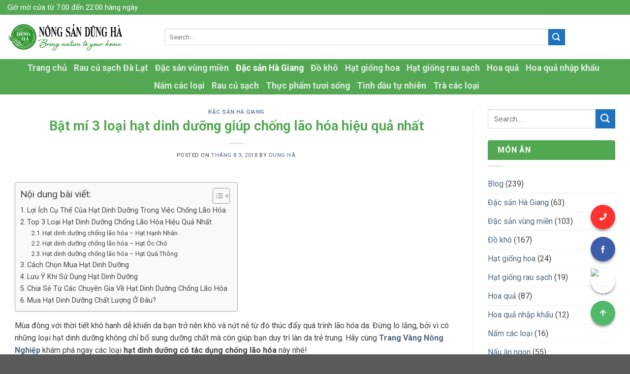

--- FILE ---
content_type: text/html; charset=UTF-8
request_url: https://trangvangnongnghiep.net/bat-mi-3-loai-hat-dinh-duong-giup-chong-lao-hoa-hieu-qua-nhat.html
body_size: 39404
content:
<!DOCTYPE html>
<!--[if IE 9 ]><html lang="vi" class="ie9 loading-site no-js"> <![endif]-->
<!--[if IE 8 ]><html lang="vi" class="ie8 loading-site no-js"> <![endif]-->
<!--[if (gte IE 9)|!(IE)]><!--><html lang="vi" class="loading-site no-js"> <!--<![endif]--><head><meta charset="UTF-8" /><link rel="preconnect" href="https://fonts.gstatic.com/" crossorigin /><link rel="profile" href="http://gmpg.org/xfn/11" /><link rel="pingback" href="https://trangvangnongnghiep.net/xmlrpc.php" /><script data-wpmeteor-nooptimize="true" data-no-optimize="1" data-no-defer>var _wpmeteor={"gdpr":true,"rdelay":2000,"preload":true,"elementor-animations":true,"elementor-pp":true,"v":"3.4.16","rest_url":"https:\/\/trangvangnongnghiep.net\/wp-json\/"};(()=>{try{new MutationObserver(function(){}),new Promise(function(){}),Object.assign({},{}),document.fonts.ready.then(function(){})}catch{s="wpmeteordisable=1",i=document.location.href,i.match(/[?&]wpmeteordisable/)||(o="",i.indexOf("?")==-1?i.indexOf("#")==-1?o=i+"?"+s:o=i.replace("#","?"+s+"#"):i.indexOf("#")==-1?o=i+"&"+s:o=i.replace("#","&"+s+"#"),document.location.href=o)}var s,i,o;})();</script><script data-wpmeteor-nooptimize="true" data-no-optimize="1" data-no-defer>(()=>{var v="addEventListener",ue="removeEventListener",p="getAttribute",L="setAttribute",pe="removeAttribute",N="hasAttribute",St="querySelector",F=St+"All",U="appendChild",Q="removeChild",fe="createElement",T="tagName",Ae="getOwnPropertyDescriptor",y="prototype",W="__lookupGetter__",Ee="__lookupSetter__",m="DOMContentLoaded",f="load",B="pageshow",me="error";var d=window,c=document,Te=c.documentElement;var $=console.error;var Ke=!0,X=class{constructor(){this.known=[]}init(){let t,n,s=(r,a)=>{if(Ke&&r&&r.fn&&!r.__wpmeteor){let o=function(i){return i===r?this:(c[v](m,l=>{i.call(c,r,l,"jQueryMock")}),this)};this.known.push([r,r.fn.ready,r.fn.init?.prototype?.ready]),r.fn.ready=o,r.fn.init?.prototype?.ready&&(r.fn.init.prototype.ready=o),r.__wpmeteor=!0}return r};window.jQuery||window.$,Object.defineProperty(window,"jQuery",{get(){return t},set(r){t=s(r,"jQuery")},configurable:!0}),Object.defineProperty(window,"$",{get(){return n},set(r){n=s(r,"$")},configurable:!0})}unmock(){this.known.forEach(([t,n,s])=>{t.fn.ready=n,t.fn.init?.prototype?.ready&&s&&(t.fn.init.prototype.ready=s)}),Ke=!1}};var ge="fpo:first-interaction",he="fpo:replay-captured-events";var Je="fpo:element-loaded",Se="fpo:images-loaded",M="fpo:the-end";var Z="click",V=window,Qe=V.addEventListener.bind(V),Xe=V.removeEventListener.bind(V),Ge="removeAttribute",ve="getAttribute",Gt="setAttribute",Ne=["touchstart","touchmove","touchend","touchcancel","keydown","wheel"],Ze=["mouseover","mouseout",Z],Nt=["touchstart","touchend","touchcancel","mouseover","mouseout",Z],R="data-wpmeteor-";var Ue="dispatchEvent",je=e=>{let t=new MouseEvent(Z,{view:e.view,bubbles:!0,cancelable:!0});return Object.defineProperty(t,"target",{writable:!1,value:e.target}),t},Be=class{static capture(){let t=!1,[,n,s]=`${window.Promise}`.split(/[\s[(){]+/s);if(V["__"+s+n])return;let r=[],a=o=>{if(o.target&&Ue in o.target){if(!o.isTrusted)return;if(o.cancelable&&!Ne.includes(o.type))try{o.preventDefault()}catch{}o.stopImmediatePropagation(),o.type===Z?r.push(je(o)):Nt.includes(o.type)&&r.push(o),o.target[Gt](R+o.type,!0),t||(t=!0,V[Ue](new CustomEvent(ge)))}};V.addEventListener(he,()=>{Ze.forEach(l=>Xe(l,a,{passive:!1,capture:!0})),Ne.forEach(l=>Xe(l,a,{passive:!0,capture:!0}));let o;for(;o=r.shift();){var i=o.target;i[ve](R+"touchstart")&&i[ve](R+"touchend")&&!i[ve](R+Z)?(i[ve](R+"touchmove")||r.push(je(o)),i[Ge](R+"touchstart"),i[Ge](R+"touchend")):i[Ge](R+o.type),i[Ue](o)}}),Ze.forEach(o=>Qe(o,a,{passive:!1,capture:!0})),Ne.forEach(o=>Qe(o,a,{passive:!0,capture:!0}))}};var et=Be;var j=class{constructor(){this.l=[]}emit(t,n=null){this.l[t]&&this.l[t].forEach(s=>s(n))}on(t,n){this.l[t]||=[],this.l[t].push(n)}off(t,n){this.l[t]=(this.l[t]||[]).filter(s=>s!==n)}};var D=new j;var ye=c[fe]("span");ye[L]("id","elementor-device-mode");ye[L]("class","elementor-screen-only");var Ut=!1,tt=()=>(Ut||c.body[U](ye),getComputedStyle(ye,":after").content.replace(/"/g,""));var rt=e=>e[p]("class")||"",nt=(e,t)=>e[L]("class",t),st=()=>{d[v](f,function(){let e=tt(),t=Math.max(Te.clientWidth||0,d.innerWidth||0),n=Math.max(Te.clientHeight||0,d.innerHeight||0),s=["_animation_"+e,"animation_"+e,"_animation","_animation","animation"];Array.from(c[F](".elementor-invisible")).forEach(r=>{let a=r.getBoundingClientRect();if(a.top+d.scrollY<=n&&a.left+d.scrollX<t)try{let i=JSON.parse(r[p]("data-settings"));if(i.trigger_source)return;let l=i._animation_delay||i.animation_delay||0,u,E;for(var o=0;o<s.length;o++)if(i[s[o]]){E=s[o],u=i[E];break}if(u){let q=rt(r),J=u==="none"?q:q+" animated "+u,At=setTimeout(()=>{nt(r,J.replace(/\belementor-invisible\b/,"")),s.forEach(Tt=>delete i[Tt]),r[L]("data-settings",JSON.stringify(i))},l);D.on("fi",()=>{clearTimeout(At),nt(r,rt(r).replace(new RegExp("\b"+u+"\b"),""))})}}catch(i){console.error(i)}})})};var ot="data-in-mega_smartmenus",it=()=>{let e=c[fe]("div");e.innerHTML='<span class="sub-arrow --wp-meteor"><i class="fa" aria-hidden="true"></i></span>';let t=e.firstChild,n=s=>{let r=[];for(;s=s.previousElementSibling;)r.push(s);return r};c[v](m,function(){Array.from(c[F](".pp-advanced-menu ul")).forEach(s=>{if(s[p](ot))return;(s[p]("class")||"").match(/\bmega-menu\b/)&&s[F]("ul").forEach(o=>{o[L](ot,!0)});let r=n(s),a=r.filter(o=>o).filter(o=>o[T]==="A").pop();if(a||(a=r.map(o=>Array.from(o[F]("a"))).filter(o=>o).flat().pop()),a){let o=t.cloneNode(!0);a[U](o),new MutationObserver(l=>{l.forEach(({addedNodes:u})=>{u.forEach(E=>{if(E.nodeType===1&&E[T]==="SPAN")try{a[Q](o)}catch{}})})}).observe(a,{childList:!0})}})})};var w="readystatechange",A="message";var Y="SCRIPT",g="data-wpmeteor-",b=Object.defineProperty,Ve=Object.defineProperties,P="javascript/blocked",Pe=/^\s*(application|text)\/javascript|module\s*$/i,mt="requestAnimationFrame",gt="requestIdleCallback",ie="setTimeout",Ie="__dynamic",I=d.constructor.name+"::",ce=c.constructor.name+"::",ht=function(e,t){t=t||d;for(var n=0;n<this.length;n++)e.call(t,this[n],n,this)};"NodeList"in d&&!NodeList[y].forEach&&(NodeList[y].forEach=ht);"HTMLCollection"in d&&!HTMLCollection[y].forEach&&(HTMLCollection[y].forEach=ht);_wpmeteor["elementor-animations"]&&st(),_wpmeteor["elementor-pp"]&&it();var _e=[],Le=[],ee=[],se=!1,k=[],h={},He=!1,Bt=0,H=c.visibilityState==="visible"?d[mt]:d[ie],vt=d[gt]||H;c[v]("visibilitychange",()=>{H=c.visibilityState==="visible"?d[mt]:d[ie],vt=d[gt]||H});var C=d[ie],De,z=["src","type"],x=Object,te="definePropert";x[te+"y"]=(e,t,n)=>{if(e===d&&["jQuery","onload"].indexOf(t)>=0||(e===c||e===c.body)&&["readyState","write","writeln","on"+w].indexOf(t)>=0)return["on"+w,"on"+f].indexOf(t)&&n.set&&(h["on"+w]=h["on"+w]||[],h["on"+w].push(n.set)),e;if(e instanceof HTMLScriptElement&&z.indexOf(t)>=0){if(!e[t+"__def"]){let s=x[Ae](e,t);b(e,t,{set(r){return e[t+"__set"]?e[t+"__set"].call(e,r):s.set.call(e,r)},get(){return e[t+"__get"]?e[t+"__get"].call(e):s.get.call(e)}}),e[t+"__def"]=!0}return n.get&&(e[t+"__get"]=n.get),n.set&&(e[t+"__set"]=n.set),e}return b(e,t,n)};x[te+"ies"]=(e,t)=>{for(let n in t)x[te+"y"](e,n,t[n]);for(let n of x.getOwnPropertySymbols(t))x[te+"y"](e,n,t[n]);return e};var qe=EventTarget[y][v],yt=EventTarget[y][ue],ae=qe.bind(c),Ct=yt.bind(c),G=qe.bind(d),_t=yt.bind(d),Lt=Document[y].createElement,le=Lt.bind(c),de=c.__proto__[W]("readyState").bind(c),ct="loading";b(c,"readyState",{get(){return ct},set(e){return ct=e}});var at=e=>k.filter(([t,,n],s)=>{if(!(e.indexOf(t.type)<0)){n||(n=t.target);try{let r=n.constructor.name+"::"+t.type;for(let a=0;a<h[r].length;a++)if(h[r][a]){let o=r+"::"+s+"::"+a;if(!xe[o])return!0}}catch{}}}).length,oe,xe={},K=e=>{k.forEach(([t,n,s],r)=>{if(!(e.indexOf(t.type)<0)){s||(s=t.target);try{let a=s.constructor.name+"::"+t.type;if((h[a]||[]).length)for(let o=0;o<h[a].length;o++){let i=h[a][o];if(i){let l=a+"::"+r+"::"+o;if(!xe[l]){xe[l]=!0,c.readyState=n,oe=a;try{Bt++,!i[y]||i[y].constructor===i?i.bind(s)(t):i(t)}catch(u){$(u,i)}oe=null}}}}catch(a){$(a)}}})};ae(m,e=>{k.push([new e.constructor(m,e),de(),c])});ae(w,e=>{k.push([new e.constructor(w,e),de(),c])});G(m,e=>{k.push([new e.constructor(m,e),de(),d])});G(f,e=>{He=!0,k.push([new e.constructor(f,e),de(),d]),O||K([m,w,A,f,B])});G(B,e=>{k.push([new e.constructor(B,e),de(),d]),O||K([m,w,A,f,B])});var wt=e=>{k.push([e,c.readyState,d])},Ot=d[W]("onmessage"),Rt=d[Ee]("onmessage"),Pt=()=>{_t(A,wt),(h[I+"message"]||[]).forEach(e=>{G(A,e)}),b(d,"onmessage",{get:Ot,set:Rt})};G(A,wt);var Dt=new X;Dt.init();var Fe=()=>{!O&&!se&&(O=!0,c.readyState="loading",H($e),H(S)),He||G(f,()=>{Fe()})};G(ge,()=>{Fe()});D.on(Se,()=>{Fe()});_wpmeteor.rdelay>=0&&et.capture();var re=[-1],Ce=e=>{re=re.filter(t=>t!==e.target),re.length||C(D.emit.bind(D,M))};var O=!1,S=()=>{let e=_e.shift();if(e)e[p](g+"src")?e[N]("async")||e[Ie]?(e.isConnected&&(re.push(e),setTimeout(Ce,1e3,{target:e})),Oe(e,Ce),C(S)):Oe(e,C.bind(null,S)):(e.origtype==P&&Oe(e),C(S));else if(Le.length)_e.push(...Le),Le.length=0,C(S);else if(at([m,w,A]))K([m,w,A]),C(S);else if(He)if(at([f,B,A]))K([f,B,A]),C(S);else if(re.length>1)vt(S);else if(ee.length)_e.push(...ee),ee.length=0,C(S);else{if(d.RocketLazyLoadScripts)try{RocketLazyLoadScripts.run()}catch(t){$(t)}c.readyState="complete",Pt(),Dt.unmock(),O=!1,se=!0,d[ie](()=>Ce({target:-1}))}else O=!1},xt=e=>{let t=le(Y),n=e.attributes;for(var s=n.length-1;s>=0;s--)n[s].name.startsWith(g)||t[L](n[s].name,n[s].value);let r=e[p](g+"type");r?t.type=r:t.type="text/javascript",(e.textContent||"").match(/^\s*class RocketLazyLoadScripts/)?t.textContent=e.textContent.replace(/^\s*class\s*RocketLazyLoadScripts/,"window.RocketLazyLoadScripts=class").replace("RocketLazyLoadScripts.run();",""):t.textContent=e.textContent;for(let a of["onload","onerror","onreadystatechange"])e[a]&&(t[a]=e[a]);return t},Oe=(e,t)=>{let n=e[p](g+"src");if(n){let s=qe.bind(e);e.isConnected&&t&&(s(f,t),s(me,t)),e.origtype=e[p](g+"type")||"text/javascript",e.origsrc=n,(!e.isConnected||e[N]("nomodule")||e.type&&!Pe.test(e.type))&&t&&t(new Event(f,{target:e}))}else e.origtype===P?(e.origtype=e[p](g+"type")||"text/javascript",e[pe]("integrity"),e.textContent=e.textContent+`
`):t&&t(new Event(f,{target:e}))},We=(e,t)=>{let n=(h[e]||[]).indexOf(t);if(n>=0)return h[e][n]=void 0,!0},lt=(e,t,...n)=>{if("HTMLDocument::"+m==oe&&e===m&&!t.toString().match(/jQueryMock/)){D.on(M,c[v].bind(c,e,t,...n));return}if(t&&(e===m||e===w)){let s=ce+e;h[s]=h[s]||[],h[s].push(t),se&&K([e]);return}return ae(e,t,...n)},dt=(e,t,...n)=>{if(e===m){let s=ce+e;We(s,t)}return Ct(e,t,...n)};Ve(c,{[v]:{get(){return lt},set(){return lt}},[ue]:{get(){return dt},set(){return dt}}});var ne=c.createDocumentFragment(),$e=()=>{ne.hasChildNodes()&&(c.head[U](ne),ne=c.createDocumentFragment())},ut={},we=e=>{if(e)try{let t=new URL(e,c.location.href),n=t.origin;if(n&&!ut[n]&&c.location.host!==t.host){let s=le("link");s.rel="preconnect",s.href=n,ne[U](s),ut[n]=!0,O&&H($e)}}catch{}},be={},kt=(e,t,n,s)=>{let r=le("link");r.rel=t?"modulepre"+f:"pre"+f,r.as="script",n&&r[L]("crossorigin",n),s&&r[L]("integrity",s);try{e=new URL(e,c.location.href).href}catch{}r.href=e,ne[U](r),be[e]=!0,O&&H($e)},ke=function(...e){let t=le(...e);if(!e||e[0].toUpperCase()!==Y||!O)return t;let n=t[L].bind(t),s=t[p].bind(t),r=t[pe].bind(t),a=t[N].bind(t),o=t[W]("attributes").bind(t);return z.forEach(i=>{let l=t[W](i).bind(t),u=t[Ee](i).bind(t);x[te+"y"](t,i,{set(E){return i==="type"&&E&&!Pe.test(E)?n(i,E):((i==="src"&&E||i==="type"&&E&&t.origsrc)&&n("type",P),E?n(g+i,E):r(g+i))},get(){let E=t[p](g+i);if(i==="src")try{return new URL(E,c.location.href).href}catch{}return E}}),b(t,"orig"+i,{set(E){return u(E)},get(){return l()}})}),t[L]=function(i,l){if(z.includes(i))return i==="type"&&l&&!Pe.test(l)?n(i,l):((i==="src"&&l||i==="type"&&l&&t.origsrc)&&n("type",P),l?n(g+i,l):r(g+i));n(i,l)},t[p]=function(i){let l=z.indexOf(i)>=0?s(g+i):s(i);if(i==="src")try{return new URL(l,c.location.href).href}catch{}return l},t[N]=function(i){return z.indexOf(i)>=0?a(g+i):a(i)},b(t,"attributes",{get(){return[...o()].filter(l=>l.name!=="type").map(l=>({name:l.name.match(new RegExp(g))?l.name.replace(g,""):l.name,value:l.value}))}}),t[Ie]=!0,t};Object.defineProperty(Document[y],"createElement",{set(e){e!==ke&&(De=e)},get(){return De||ke}});var Re=new Set,ze=new MutationObserver(e=>{e.forEach(({removedNodes:t,addedNodes:n,target:s})=>{t.forEach(r=>{r.nodeType===1&&Y===r[T]&&"origtype"in r&&Re.delete(r)}),n.forEach(r=>{if(r.nodeType===1)if(Y===r[T]){if("origtype"in r){if(r.origtype!==P)return}else if(r[p]("type")!==P)return;"origtype"in r||z.forEach(o=>{let i=r[W](o).bind(r),l=r[Ee](o).bind(r);b(r,"orig"+o,{set(u){return l(u)},get(){return i()}})});let a=r[p](g+"src");if(Re.has(r)&&$("Inserted twice",r),r.parentNode){Re.add(r);let o=r[p](g+"type");(a||"").match(/\/gtm.js\?/)||r[N]("async")||r[Ie]?(ee.push(r),we(a)):r[N]("defer")||o==="module"?(Le.push(r),we(a)):(a&&!r[N]("nomodule")&&!be[a]&&kt(a,o==="module",r[N]("crossorigin")&&r[p]("crossorigin"),r[p]("integrity")),_e.push(r))}else r[v](f,o=>o.target.parentNode[Q](o.target)),r[v](me,o=>o.target.parentNode[Q](o.target)),s[U](r)}else r[T]==="LINK"&&r[p]("as")==="script"&&(be[r[p]("href")]=!0)})})}),bt={childList:!0,subtree:!0};ze.observe(c.documentElement,bt);var Mt=HTMLElement[y].attachShadow;HTMLElement[y].attachShadow=function(e){let t=Mt.call(this,e);return e.mode==="open"&&ze.observe(t,bt),t};(()=>{let e=x[Ae](HTMLIFrameElement[y],"src");b(HTMLIFrameElement[y],"src",{get(){return this.dataset.fpoSrc?this.dataset.fpoSrc:e.get.call(this)},set(t){delete this.dataset.fpoSrc,e.set.call(this,t)}})})();D.on(M,()=>{(!De||De===ke)&&(Document[y].createElement=Lt,ze.disconnect()),dispatchEvent(new CustomEvent(he)),dispatchEvent(new CustomEvent(M))});var Me=e=>{let t,n;!c.currentScript||!c.currentScript.parentNode?(t=c.body,n=t.lastChild):(n=c.currentScript,t=n.parentNode);try{let s=le("div");s.innerHTML=e,Array.from(s.childNodes).forEach(r=>{r.nodeName===Y?t.insertBefore(xt(r),n):t.insertBefore(r,n)})}catch(s){$(s)}},pt=e=>Me(e+`
`);Ve(c,{write:{get(){return Me},set(e){return Me=e}},writeln:{get(){return pt},set(e){return pt=e}}});var ft=(e,t,...n)=>{if(I+m==oe&&e===m&&!t.toString().match(/jQueryMock/)){D.on(M,d[v].bind(d,e,t,...n));return}if(I+f==oe&&e===f){D.on(M,d[v].bind(d,e,t,...n));return}if(t&&(e===f||e===B||e===m||e===A&&!se)){let s=e===m?ce+e:I+e;h[s]=h[s]||[],h[s].push(t),se&&K([e]);return}return G(e,t,...n)},Et=(e,t,...n)=>{if(e===f||e===m||e===B){let s=e===m?ce+e:I+e;We(s,t)}return _t(e,t,...n)};Ve(d,{[v]:{get(){return ft},set(){return ft}},[ue]:{get(){return Et},set(){return Et}}});var Ye=e=>{let t;return{get(){return t},set(n){return t&&We(e,n),h[e]=h[e]||[],h[e].push(n),t=n}}};G(Je,e=>{let{target:t,event:n}=e.detail,s=t===d?c.body:t,r=s[p](g+"on"+n.type);s[pe](g+"on"+n.type);try{let a=new Function("event",r);t===d?d[v](f,a.bind(t,n)):a.call(t,n)}catch(a){console.err(a)}});{let e=Ye(I+f);b(d,"onload",e),ae(m,()=>{b(c.body,"onload",e)})}b(c,"onreadystatechange",Ye(ce+w));b(d,"onmessage",Ye(I+A));(()=>{let e=d.innerHeight,t=d.innerWidth,n=r=>{let o={"4g":1250,"3g":2500,"2g":2500}[(navigator.connection||{}).effectiveType]||0,i=r.getBoundingClientRect(),l={top:-1*e-o,left:-1*t-o,bottom:e+o,right:t+o};return!(i.left>=l.right||i.right<=l.left||i.top>=l.bottom||i.bottom<=l.top)},s=(r=!0)=>{let a=1,o=-1,i={},l=()=>{o++,--a||d[ie](D.emit.bind(D,Se),_wpmeteor.rdelay)};Array.from(c.getElementsByTagName("*")).forEach(u=>{let E,q,J;if(u[T]==="IMG"){let _=u.currentSrc||u.src;_&&!i[_]&&!_.match(/^data:/i)&&((u.loading||"").toLowerCase()!=="lazy"||n(u))&&(E=_)}else if(u[T]===Y)we(u[p](g+"src"));else if(u[T]==="LINK"&&u[p]("as")==="script"&&["pre"+f,"modulepre"+f].indexOf(u[p]("rel"))>=0)be[u[p]("href")]=!0;else if((q=d.getComputedStyle(u))&&(J=(q.backgroundImage||"").match(/^url\s*\((.*?)\)/i))&&(J||[]).length){let _=J[0].slice(4,-1).replace(/"/g,"");!i[_]&&!_.match(/^data:/i)&&(E=_)}if(E){i[E]=!0;let _=new Image;r&&(a++,_[v](f,l),_[v](me,l)),_.src=E}}),c.fonts.ready.then(()=>{l()})};_wpmeteor.rdelay===0?ae(m,s):G(f,s)})();})();
//1.0.42</script><script data-no-optimize="1" data-no-defer type="javascript/blocked" data-wpmeteor-type="text/javascript" >(function(html){html.className = html.className.replace(/\bno-js\b/,'js')})(document.documentElement);</script> <meta name='robots' content='index, follow, max-image-preview:large, max-snippet:-1, max-video-preview:-1' /><style>img:is([sizes="auto" i], [sizes^="auto," i]) { contain-intrinsic-size: 3000px 1500px }</style><meta name="viewport" content="width=device-width, initial-scale=1, maximum-scale=1" /><title>Bật mí 3 loại hạt dinh dưỡng giúp chống lão hóa hiệu quả nhất</title><meta name="description" content="Mùa đông khiến da bạn khô và đẩy nhanh quá trình lão hóa da. Đừng lo lắng nhé, một số loại hạt dinh dưỡng dưới đây sẽ giúp chống lão hóa" /><link rel="canonical" href="https://trangvangnongnghiep.net/bat-mi-3-loai-hat-dinh-duong-giup-chong-lao-hoa-hieu-qua-nhat.html" /><meta property="og:locale" content="vi_VN" /><meta property="og:type" content="article" /><meta property="og:title" content="Bật mí 3 loại hạt dinh dưỡng giúp chống lão hóa hiệu quả nhất" /><meta property="og:description" content="Mùa đông khiến da bạn khô và đẩy nhanh quá trình lão hóa da. Đừng lo lắng nhé, một số loại hạt dinh dưỡng dưới đây sẽ giúp chống lão hóa" /><meta property="og:url" content="https://trangvangnongnghiep.net/bat-mi-3-loai-hat-dinh-duong-giup-chong-lao-hoa-hieu-qua-nhat.html" /><meta property="og:site_name" content="Trang vàng nông nghiệp - Nơi cung cấp thông tin nông sản và thực phẩm sạch" /><meta property="article:published_time" content="2018-08-03T04:36:16+00:00" /><meta property="article:modified_time" content="2024-10-11T03:36:05+00:00" /><meta property="og:image" content="https://trangvangnongnghiep.net/wp-content/uploads/2018/08/mua-oc-cho-tot-cho-suc-khoe.jpg" /><meta property="og:image:width" content="480" /><meta property="og:image:height" content="372" /><meta property="og:image:type" content="image/jpeg" /><meta name="author" content="Dung Hà" /><meta name="twitter:card" content="summary_large_image" /><meta name="twitter:creator" content="@Dng92177101" /><meta name="twitter:site" content="@Dng92177101" /><meta name="twitter:label1" content="Được viết bởi" /><meta name="twitter:data1" content="Dung Hà" /><meta name="twitter:label2" content="Ước tính thời gian đọc" /><meta name="twitter:data2" content="11 phút" /> <script type="application/ld+json" class="yoast-schema-graph">{"@context":"https://schema.org","@graph":[{"@type":"Article","@id":"https://trangvangnongnghiep.net/bat-mi-3-loai-hat-dinh-duong-giup-chong-lao-hoa-hieu-qua-nhat.html#article","isPartOf":{"@id":"https://trangvangnongnghiep.net/bat-mi-3-loai-hat-dinh-duong-giup-chong-lao-hoa-hieu-qua-nhat.html"},"author":{"name":"Dung Hà","@id":"https://trangvangnongnghiep.net/#/schema/person/60fde7726545fd6a7110c03d008f1e9a"},"headline":"Bật mí 3 loại hạt dinh dưỡng giúp chống lão hóa hiệu quả nhất","datePublished":"2018-08-03T04:36:16+00:00","dateModified":"2024-10-11T03:36:05+00:00","mainEntityOfPage":{"@id":"https://trangvangnongnghiep.net/bat-mi-3-loai-hat-dinh-duong-giup-chong-lao-hoa-hieu-qua-nhat.html"},"wordCount":2819,"commentCount":0,"publisher":{"@id":"https://trangvangnongnghiep.net/#organization"},"image":{"@id":"https://trangvangnongnghiep.net/bat-mi-3-loai-hat-dinh-duong-giup-chong-lao-hoa-hieu-qua-nhat.html#primaryimage"},"thumbnailUrl":"https://trangvangnongnghiep.net/wp-content/uploads/2018/08/mua-oc-cho-tot-cho-suc-khoe.jpg","keywords":["công dụng hạt dinh dưỡng"],"articleSection":["Đặc sản Hà Giang"],"inLanguage":"vi","potentialAction":[{"@type":"CommentAction","name":"Comment","target":["https://trangvangnongnghiep.net/bat-mi-3-loai-hat-dinh-duong-giup-chong-lao-hoa-hieu-qua-nhat.html#respond"]}]},{"@type":"WebPage","@id":"https://trangvangnongnghiep.net/bat-mi-3-loai-hat-dinh-duong-giup-chong-lao-hoa-hieu-qua-nhat.html","url":"https://trangvangnongnghiep.net/bat-mi-3-loai-hat-dinh-duong-giup-chong-lao-hoa-hieu-qua-nhat.html","name":"Bật mí 3 loại hạt dinh dưỡng giúp chống lão hóa hiệu quả nhất","isPartOf":{"@id":"https://trangvangnongnghiep.net/#website"},"primaryImageOfPage":{"@id":"https://trangvangnongnghiep.net/bat-mi-3-loai-hat-dinh-duong-giup-chong-lao-hoa-hieu-qua-nhat.html#primaryimage"},"image":{"@id":"https://trangvangnongnghiep.net/bat-mi-3-loai-hat-dinh-duong-giup-chong-lao-hoa-hieu-qua-nhat.html#primaryimage"},"thumbnailUrl":"https://trangvangnongnghiep.net/wp-content/uploads/2018/08/mua-oc-cho-tot-cho-suc-khoe.jpg","datePublished":"2018-08-03T04:36:16+00:00","dateModified":"2024-10-11T03:36:05+00:00","description":"Mùa đông khiến da bạn khô và đẩy nhanh quá trình lão hóa da. Đừng lo lắng nhé, một số loại hạt dinh dưỡng dưới đây sẽ giúp chống lão hóa","breadcrumb":{"@id":"https://trangvangnongnghiep.net/bat-mi-3-loai-hat-dinh-duong-giup-chong-lao-hoa-hieu-qua-nhat.html#breadcrumb"},"inLanguage":"vi","potentialAction":[{"@type":"ReadAction","target":["https://trangvangnongnghiep.net/bat-mi-3-loai-hat-dinh-duong-giup-chong-lao-hoa-hieu-qua-nhat.html"]}]},{"@type":"ImageObject","inLanguage":"vi","@id":"https://trangvangnongnghiep.net/bat-mi-3-loai-hat-dinh-duong-giup-chong-lao-hoa-hieu-qua-nhat.html#primaryimage","url":"https://trangvangnongnghiep.net/wp-content/uploads/2018/08/mua-oc-cho-tot-cho-suc-khoe.jpg","contentUrl":"https://trangvangnongnghiep.net/wp-content/uploads/2018/08/mua-oc-cho-tot-cho-suc-khoe.jpg","width":480,"height":372,"caption":"mua oc cho tot cho suc khoe"},{"@type":"BreadcrumbList","@id":"https://trangvangnongnghiep.net/bat-mi-3-loai-hat-dinh-duong-giup-chong-lao-hoa-hieu-qua-nhat.html#breadcrumb","itemListElement":[{"@type":"ListItem","position":1,"name":"Trang vàng nông nghiệp","item":"https://trangvangnongnghiep.net/"},{"@type":"ListItem","position":2,"name":"Đặc sản Hà Giang","item":"https://trangvangnongnghiep.net/dac-san-ha-giang"},{"@type":"ListItem","position":3,"name":"Bật mí 3 loại hạt dinh dưỡng giúp chống lão hóa hiệu quả nhất"}]},{"@type":"WebSite","@id":"https://trangvangnongnghiep.net/#website","url":"https://trangvangnongnghiep.net/","name":"Trang vàng nông nghiệp - Nơi cung cấp thông tin nông sản và thực phẩm sạch","description":"Kênh thông tin hữu ích về thực phẩm, món ăn, các công thức nấu ăn, các tin tức về công dụng của nông sản Việt Nam và khắp thế giới","publisher":{"@id":"https://trangvangnongnghiep.net/#organization"},"potentialAction":[{"@type":"SearchAction","target":{"@type":"EntryPoint","urlTemplate":"https://trangvangnongnghiep.net/?s={search_term_string}"},"query-input":{"@type":"PropertyValueSpecification","valueRequired":true,"valueName":"search_term_string"}}],"inLanguage":"vi"},{"@type":"Organization","@id":"https://trangvangnongnghiep.net/#organization","name":"TRANG VANG NONG NGHIEP","url":"https://trangvangnongnghiep.net/","logo":{"@type":"ImageObject","inLanguage":"vi","@id":"https://trangvangnongnghiep.net/#/schema/logo/image/","url":"https://trangvangnongnghiep.net/wp-content/uploads/2022/10/trang-vang.jpg","contentUrl":"https://trangvangnongnghiep.net/wp-content/uploads/2022/10/trang-vang.jpg","width":2481,"height":2480,"caption":"TRANG VANG NONG NGHIEP"},"image":{"@id":"https://trangvangnongnghiep.net/#/schema/logo/image/"},"sameAs":["https://x.com/Dng92177101","https://www.instagram.com/thongtinnongsan2018/","https://www.linkedin.com/in/dung-viet-506a3a168/","https://www.pinterest.co.uk/tungtorres1308/"]},{"@type":"Person","@id":"https://trangvangnongnghiep.net/#/schema/person/60fde7726545fd6a7110c03d008f1e9a","name":"Dung Hà"}]}</script> <link rel='dns-prefetch' href='//cdn.jsdelivr.net' /><link rel='dns-prefetch' href='//use.fontawesome.com' /><link rel='dns-prefetch' href='//fonts.googleapis.com' /><link rel="alternate" type="application/rss+xml" title="Dòng thông tin Trang vàng nông nghiệp - Nơi cung cấp thông tin nông sản và thực phẩm sạch &raquo;" href="https://trangvangnongnghiep.net/feed" /><link rel="alternate" type="application/rss+xml" title="Trang vàng nông nghiệp - Nơi cung cấp thông tin nông sản và thực phẩm sạch &raquo; Dòng bình luận" href="https://trangvangnongnghiep.net/comments/feed" /><link rel="alternate" type="application/rss+xml" title="Trang vàng nông nghiệp - Nơi cung cấp thông tin nông sản và thực phẩm sạch &raquo; Bật mí 3 loại hạt dinh dưỡng giúp chống lão hóa hiệu quả nhất Dòng bình luận" href="https://trangvangnongnghiep.net/bat-mi-3-loai-hat-dinh-duong-giup-chong-lao-hoa-hieu-qua-nhat.html/feed" /><link rel="prefetch" href="https://trangvangnongnghiep.net/wp-content/themes/flatsome/assets/js/chunk.countup.fe2c1016.js" /><link rel="prefetch" href="https://trangvangnongnghiep.net/wp-content/themes/flatsome/assets/js/chunk.sticky-sidebar.a58a6557.js" /><link rel="prefetch" href="https://trangvangnongnghiep.net/wp-content/themes/flatsome/assets/js/chunk.tooltips.29144c1c.js" /><link rel="prefetch" href="https://trangvangnongnghiep.net/wp-content/themes/flatsome/assets/js/chunk.vendors-popups.947eca5c.js" /><link rel="prefetch" href="https://trangvangnongnghiep.net/wp-content/themes/flatsome/assets/js/chunk.vendors-slider.c7f2bd49.js" /><style id="litespeed-ccss">:root{--wp-admin-theme-color:#007cba;--wp-admin-theme-color--rgb:0,124,186;--wp-admin-theme-color-darker-10:#006ba1;--wp-admin-theme-color-darker-10--rgb:0,107,161;--wp-admin-theme-color-darker-20:#005a87;--wp-admin-theme-color-darker-20--rgb:0,90,135;--wp-admin-border-width-focus:2px;--wp-block-synced-color:#7a00df;--wp-block-synced-color--rgb:122,0,223;--wp-bound-block-color:var(--wp-block-synced-color)}:root{--wp--preset--font-size--normal:16px;--wp--preset--font-size--huge:42px}.screen-reader-text{border:0;clip:rect(1px,1px,1px,1px);clip-path:inset(50%);height:1px;margin:-1px;overflow:hidden;padding:0;position:absolute;width:1px;word-wrap:normal!important}#ez-toc-container{background:#f9f9f9;border:1px solid #aaa;border-radius:4px;-webkit-box-shadow:0 1px 1px rgba(0,0,0,.05);box-shadow:0 1px 1px rgba(0,0,0,.05);display:table;margin-bottom:1em;padding:10px 20px 10px 10px;position:relative;width:auto}#ez-toc-container li,#ez-toc-container ul{padding:0}#ez-toc-container li,#ez-toc-container ul,#ez-toc-container ul li{background:0 0;list-style:none;line-height:1.6;margin:0;overflow:hidden;z-index:1}#ez-toc-container .ez-toc-title{text-align:left;line-height:1.45;margin:0;padding:0}.ez-toc-title-container{display:table;width:100%}.ez-toc-title,.ez-toc-title-toggle{display:inline;text-align:left;vertical-align:middle}.ez-toc-btn{display:inline-block;font-weight:400}#ez-toc-container a{color:#444;box-shadow:none;text-decoration:none;text-shadow:none;display:inline-flex;align-items:stretch;flex-wrap:nowrap}#ez-toc-container a:visited{color:#9f9f9f}#ez-toc-container a.ez-toc-toggle{display:flex;align-items:center}.ez-toc-btn{padding:6px 12px;margin-bottom:0;font-size:14px;line-height:1.428571429;text-align:center;white-space:nowrap;vertical-align:middle;background-image:none;border:1px solid transparent;border-radius:4px}.ez-toc-btn-default{color:#333;background-color:#fff;-webkit-box-shadow:inset 0 1px 0 rgba(255,255,255,.15),0 1px 1px rgba(0,0,0,.075);box-shadow:inset 0 1px 0 rgba(255,255,255,.15),0 1px 1px rgba(0,0,0,.075);text-shadow:0 1px 0 #fff;background-image:-webkit-gradient(linear,left 0,left 100%,from(#fff),to(#e0e0e0));background-image:-webkit-linear-gradient(top,#fff 0,#e0e0e0 100%);background-image:-moz-linear-gradient(top,#fff 0,#e0e0e0 100%);background-image:linear-gradient(to bottom,#fff 0,#e0e0e0 100%);background-repeat:repeat-x;border-color:#ccc}.ez-toc-btn-xs{padding:5px 10px;font-size:12px;line-height:1.5;border-radius:3px}.ez-toc-btn-xs{padding:1px 5px}.ez-toc-pull-right{float:right!important;margin-left:10px}#ez-toc-container .ez-toc-js-icon-con{position:relative;display:initial}#ez-toc-container .ez-toc-js-icon-con{float:right;position:relative;font-size:16px;padding:0;border:1px solid #999191;border-radius:5px;left:10px;width:35px}div#ez-toc-container .ez-toc-title{display:initial}#ez-toc-container a.ez-toc-toggle{color:#444;background:inherit;border:inherit}.ez-toc-icon-toggle-span{display:flex;align-items:center;width:35px;height:30px;justify-content:center;direction:ltr}div#ez-toc-container .ez-toc-title{font-size:120%}div#ez-toc-container .ez-toc-title{font-weight:500}div#ez-toc-container ul li{font-size:95%}div#ez-toc-container ul li{font-weight:500}.ez-toc-container-direction{direction:ltr}.ez-toc-counter ul{counter-reset:item}.ez-toc-counter nav ul li a:before{content:counters(item,'.',decimal) '. ';display:inline-block;counter-increment:item;flex-grow:0;flex-shrink:0;margin-right:.2em;float:left}.fa{-moz-osx-font-smoothing:grayscale;-webkit-font-smoothing:antialiased;display:inline-block;font-style:normal;font-variant:normal;text-rendering:auto;line-height:1}.fa-arrow-up:before{content:"\f062"}.fa-phone:before{content:"\f095"}.fa{font-family:"Font Awesome 5 Free"}.fa{font-weight:900}html{font-family:sans-serif;-ms-text-size-adjust:100%;-webkit-text-size-adjust:100%}body{margin:0}article,aside,header,main,nav{display:block}a{background-color:transparent}img{border-style:none}svg:not(:root){overflow:hidden}button,input{font:inherit}button,input{overflow:visible}button{text-transform:none}button,[type=submit]{-webkit-appearance:button}button::-moz-focus-inner,input::-moz-focus-inner{border:0;padding:0}button:-moz-focusring,input:-moz-focusring{outline:1px dotted ButtonText}[type=search]{-webkit-appearance:textfield}[type=search]::-webkit-search-cancel-button,[type=search]::-webkit-search-decoration{-webkit-appearance:none}*,*:before,*:after{-webkit-box-sizing:border-box;box-sizing:border-box}html{-webkit-box-sizing:border-box;box-sizing:border-box;background-attachment:fixed}body{color:#777;scroll-behavior:smooth;-webkit-font-smoothing:antialiased;-moz-osx-font-smoothing:grayscale}img{max-width:100%;height:auto;display:inline-block;vertical-align:middle}p:empty{display:none}a,button,input{-ms-touch-action:manipulation;touch-action:manipulation}.col{position:relative;margin:0;padding:0 15px 30px;width:100%}@media screen and (max-width:849px){.col{padding-bottom:30px}}@media screen and (min-width:850px){.row-divided>.col+.col:not(.large-12){border-left:1px solid #ececec}}@media screen and (min-width:850px){.large-3{max-width:25%;-ms-flex-preferred-size:25%;flex-basis:25%}.large-9{max-width:75%;-ms-flex-preferred-size:75%;flex-basis:75%}}body,.container,.row{width:100%;margin-left:auto;margin-right:auto}.container{padding-left:15px;padding-right:15px}.container,.row{max-width:1080px}.row.row-large{max-width:1110px}.flex-row{-js-display:flex;display:-webkit-box;display:-ms-flexbox;display:flex;-webkit-box-orient:horizontal;-webkit-box-direction:normal;-ms-flex-flow:row nowrap;flex-flow:row nowrap;-webkit-box-align:center;-ms-flex-align:center;align-items:center;-webkit-box-pack:justify;-ms-flex-pack:justify;justify-content:space-between;width:100%}.header .flex-row{height:100%}.flex-col{max-height:100%}.flex-grow{-webkit-box-flex:1;-ms-flex:1;flex:1;-ms-flex-negative:1;-ms-flex-preferred-size:auto!important}.flex-center{margin:0 auto}.flex-left{margin-right:auto}.flex-right{margin-left:auto}@media all and (-ms-high-contrast:none){.nav>li>a>i{top:-1px}}.row{width:100%;-js-display:flex;display:-webkit-box;display:-ms-flexbox;display:flex;-webkit-box-orient:horizontal;-webkit-box-direction:normal;-ms-flex-flow:row wrap;flex-flow:row wrap}@media screen and (min-width:850px){.row-large{padding-left:0;padding-right:0}.row-large>.col{padding:0 30px 30px;margin-bottom:0}}.nav{margin:0;padding:0}.nav{width:100%;position:relative;display:inline-block;display:-webkit-box;display:-ms-flexbox;display:flex;-webkit-box-orient:horizontal;-webkit-box-direction:normal;-ms-flex-flow:row wrap;flex-flow:row wrap;-webkit-box-align:center;-ms-flex-align:center;align-items:center}.nav>li{display:inline-block;list-style:none;margin:0;padding:0;position:relative;margin:0 7px}.nav>li>a{padding:10px 0;display:inline-block;display:-webkit-inline-box;display:-ms-inline-flexbox;display:inline-flex;-ms-flex-wrap:wrap;flex-wrap:wrap;-webkit-box-align:center;-ms-flex-align:center;align-items:center}.nav-small.nav>li.html{font-size:.75em}.nav-center{-webkit-box-pack:center;-ms-flex-pack:center;justify-content:center}.nav-left{-webkit-box-pack:start;-ms-flex-pack:start;justify-content:flex-start}.nav-right{-webkit-box-pack:end;-ms-flex-pack:end;justify-content:flex-end}@media (max-width:849px){.medium-nav-center{-webkit-box-pack:center;-ms-flex-pack:center;justify-content:center}}.nav>li>a{color:rgba(102,102,102,.85)}.nav>li.active>a{color:rgba(17,17,17,.85)}.nav li:first-child{margin-left:0!important}.nav li:last-child{margin-right:0!important}.nav-uppercase>li>a{letter-spacing:.02em;text-transform:uppercase;font-weight:bolder}@media (min-width:850px){.nav-divided>li{margin:0 .7em}}li.html form,li.html input{margin:0}.nav.nav-vertical{-webkit-box-orient:vertical;-webkit-box-direction:normal;-ms-flex-flow:column;flex-flow:column}.nav.nav-vertical li{list-style:none;margin:0;width:100%}.nav-vertical>li{display:-webkit-box;display:-ms-flexbox;display:flex;-webkit-box-orient:horizontal;-webkit-box-direction:normal;-ms-flex-flow:row wrap;flex-flow:row wrap;-webkit-box-align:center;-ms-flex-align:center;align-items:center}.nav-vertical>li>a{display:-webkit-box;display:-ms-flexbox;display:flex;-webkit-box-align:center;-ms-flex-align:center;align-items:center;width:auto;-webkit-box-flex:1;-ms-flex-positive:1;flex-grow:1}.nav-vertical>li.html{padding-top:1em;padding-bottom:1em}.nav-sidebar.nav-vertical>li+li{border-top:1px solid #ececec}.nav-vertical>li+li{border-top:1px solid #ececec}.nav-vertical .social-icons{display:block;width:100%}.button,button{position:relative;display:inline-block;background-color:transparent;text-transform:uppercase;font-size:.97em;letter-spacing:.03em;font-weight:bolder;text-align:center;color:currentColor;text-decoration:none;border:1px solid transparent;vertical-align:middle;border-radius:0;margin-top:0;margin-right:1em;text-shadow:none;line-height:2.4em;min-height:2.5em;padding:0 1.2em;max-width:100%;text-rendering:optimizeLegibility;-webkit-box-sizing:border-box;box-sizing:border-box}.button.is-outline{line-height:2.19em}.button{color:#fff;background-color:#446084;background-color:var(--primary-color);border-color:rgba(0,0,0,.05)}.button.is-outline{border:2px solid currentColor;background-color:transparent}.is-outline{color:silver}.secondary{background-color:#d26e4b}.text-center .button:first-of-type{margin-left:0!important}.flex-col button,.flex-col .button,.flex-col input{margin-bottom:0}.is-divider{height:3px;display:block;background-color:rgba(0,0,0,.1);margin:1em 0 1em;width:100%;max-width:30px}.widget .is-divider{margin-top:.66em}form{margin-bottom:0}input[type=search]{-webkit-box-sizing:border-box;box-sizing:border-box;border:1px solid #ddd;padding:0 .75em;height:2.507em;font-size:.97em;border-radius:0;max-width:100%;width:100%;vertical-align:middle;background-color:#fff;color:#333;-webkit-box-shadow:inset 0 1px 2px rgba(0,0,0,.1);box-shadow:inset 0 1px 2px rgba(0,0,0,.1)}input[type=search]{-webkit-appearance:none;-moz-appearance:none;appearance:none}i[class^=icon-]{font-family:"fl-icons"!important;font-display:block;speak:none!important;margin:0;padding:0;display:inline-block;font-style:normal!important;font-weight:400!important;font-variant:normal!important;text-transform:none!important;position:relative;line-height:1.2}button i,.button i{vertical-align:middle;top:-1.5px}a.icon:not(.button){font-family:sans-serif;margin-left:.25em;margin-right:.25em;font-size:1.2em}.button.icon{margin-left:.12em;margin-right:.12em;min-width:2.5em;padding-left:.6em;padding-right:.6em;display:inline-block}.button.icon i{font-size:1.2em}.button.icon.circle{padding-left:0;padding-right:0}.button.icon.circle>i{margin:0 8px}.button.icon.circle>i:only-child{margin:0}.nav>li>a>i{vertical-align:middle;font-size:20px}.nav>li>a>i+span{margin-left:5px}.nav>li>a>i.icon-menu{font-size:1.9em}.nav>li.has-icon>a>i{min-width:1em}.nav-vertical>li>a>i{font-size:16px;opacity:.6}img{opacity:1}.img{position:relative}.img,.img img{width:100%}.mfp-hide{display:none!important}a{color:#334862;text-decoration:none}a.plain{color:currentColor}.dark a{color:currentColor}ul{list-style:disc}ul{margin-top:0;padding:0}li{margin-bottom:.6em}.entry-content ul li{margin-left:1.3em}.button,button,input{margin-bottom:1em}form,p,ul{margin-bottom:1.3em}body{line-height:1.6}h1,h6{color:#555;width:100%;margin-top:0;margin-bottom:.5em;text-rendering:optimizeSpeed}h1{font-size:1.7em;line-height:1.3}h6{font-size:.85em;opacity:.8}@media (max-width:549px){h1{font-size:1.4em}}p{margin-top:0}.uppercase,h6,span.widget-title{line-height:1.05;letter-spacing:.05em;text-transform:uppercase}span.widget-title{font-size:1em;font-weight:600}.is-normal{font-weight:400}.uppercase{line-height:1.2;text-transform:uppercase}.is-small{font-size:.8em}.is-xsmall{font-size:.7em}.nav>li>a{font-size:.8em}.nav>li.html{font-size:.85em}.nav-size-xlarge>li>a{font-size:1.1em}.container:after,.row:after{content:"";display:table;clear:both}@media (min-width:850px){.show-for-medium{display:none!important}}@media (max-width:849px){.hide-for-medium{display:none!important}}.full-width{width:100%!important;max-width:100%!important;padding-left:0!important;padding-right:0!important;display:block}.mb-0{margin-bottom:0!important}.ml-0{margin-left:0!important}.text-left{text-align:left}.text-center{text-align:center}.text-center>div,.text-center .is-divider{margin-left:auto;margin-right:auto}.relative{position:relative!important}.fixed{position:fixed!important;z-index:12}.bottom{bottom:0}.fill{position:absolute;top:0;left:0;height:100%;right:0;bottom:0;padding:0!important;margin:0!important}.circle{border-radius:999px!important;-o-object-fit:cover;object-fit:cover}.z-1{z-index:21}.z-top{z-index:9995}.no-scrollbar{-ms-overflow-style:-ms-autohiding-scrollbar;scrollbar-width:none}.no-scrollbar::-webkit-scrollbar{width:0!important;height:0!important}.screen-reader-text{clip:rect(1px,1px,1px,1px);position:absolute!important;height:1px;width:1px;overflow:hidden}.button.tooltip{opacity:1}.nav-dark .nav>li>a{color:rgba(255,255,255,.8)}.nav-dark .nav>li.active>a{color:#fff}.nav-dark .nav>li.html{color:#fff}html{overflow-x:hidden}@media (max-width:849px){body{overflow-x:hidden}}#wrapper,#main{background-color:#fff;position:relative}.page-wrapper{padding-top:30px;padding-bottom:30px}.header,.header-wrapper{width:100%;z-index:30;position:relative;background-size:cover;background-position:50% 0}.header-bg-color{background-color:rgba(255,255,255,.9)}.header-top,.header-bottom{display:-webkit-box;display:-ms-flexbox;display:flex;-webkit-box-align:center;-ms-flex-align:center;align-items:center;-ms-flex-wrap:no-wrap;flex-wrap:no-wrap}.header-bg-image,.header-bg-color{background-position:50% 0}.header-top{background-color:#446084;z-index:11;position:relative;min-height:20px}.header-main{z-index:10;position:relative}.header-bottom{z-index:9;position:relative;min-height:35px}.top-divider{margin-bottom:-1px;border-top:1px solid currentColor;opacity:.1}.nav-dark .top-divider{display:none}.post{margin:0 0 30px}.entry-header-text{padding:1.5em 0 1.5em}.entry-header-text.text-center{padding-left:1.5em;padding-right:1.5em}.entry-header-text-top{padding-top:0}.entry-content{padding-top:1.5em;padding-bottom:1.5em}.updated:not(.published){display:none}.widget{margin-bottom:1.5em}.widget ul{margin:0}.widget li{list-style:none}.widget>ul>li{list-style:none;margin-bottom:.3em;text-align:left;margin:0}.widget>ul>li>a{display:inline-block;padding:6px 0;-webkit-box-flex:1;-ms-flex:1;flex:1}.widget>ul>li:before{font-family:"fl-icons";display:inline-block;opacity:.6;margin-right:6px}.widget>ul>li+li{border-top:1px solid #ececec}html{background-color:#5b5b5b}.absolute-footer ul{padding-bottom:5px;opacity:.8;border-bottom:1px solid #ddd}.absolute-footer.dark ul{border-color:rgba(255,255,255,.08)}.absolute-footer.text-center ul{border:0;padding-top:5px}.back-to-top{margin:0;opacity:0;bottom:20px;right:20px;-webkit-transform:translateY(30%);-ms-transform:translateY(30%);transform:translateY(30%)}.logo{line-height:1;margin:0}.logo a{text-decoration:none;display:block;color:#446084;font-size:32px;text-transform:uppercase;font-weight:bolder;margin:0}.logo img{display:block;width:auto}.header-logo-dark,.nav-dark .header-logo{display:none!important}.nav-dark .header-logo-dark{display:block!important}.nav-dark .logo a{color:#fff}.logo-left .logo{margin-left:0;margin-right:30px}@media screen and (max-width:849px){.header-inner .nav{-ms-flex-wrap:nowrap;flex-wrap:nowrap}.medium-logo-center .flex-left{-webkit-box-ordinal-group:2;-ms-flex-order:1;order:1;-webkit-box-flex:1;-ms-flex:1 1 0px;flex:1 1 0}.medium-logo-center .logo{-webkit-box-ordinal-group:3;-ms-flex-order:2;order:2;text-align:center;margin:0 15px}.medium-logo-center .logo img{margin:0 auto}.medium-logo-center .flex-right{-webkit-box-flex:1;-ms-flex:1 1 0px;flex:1 1 0;-webkit-box-ordinal-group:4;-ms-flex-order:3;order:3}}.sidebar-menu .search-form{display:block!important}.searchform-wrapper form{margin-bottom:0}.sidebar-menu .search-form{padding:5px 0;width:100%}.widget_search .submit-button,.searchform-wrapper:not(.form-flat) .submit-button{border-top-left-radius:0!important;border-bottom-left-radius:0!important}.searchform{position:relative}.searchform .button.icon{margin:0}.searchform .button.icon i{font-size:1.2em}.searchform-wrapper{width:100%}.col .live-search-results,.header .search-form .live-search-results{text-align:left;color:#111;top:105%;-webkit-box-shadow:0 0 10px 0 rgba(0,0,0,.1);box-shadow:0 0 10px 0 rgba(0,0,0,.1);left:0;right:0;background-color:rgba(255,255,255,.95);position:absolute}.icon-menu:before{content:""}.icon-angle-up:before{content:""}.icon-twitter:before{content:""}.icon-envelop:before{content:""}.icon-facebook:before{content:""}.icon-instagram:before{content:""}.icon-search:before{content:""}.icon-whatsapp:before{content:""}.social-icons{display:inline-block;vertical-align:middle;font-size:.85em;color:#999}.html .social-icons{font-size:1em}.social-icons i{min-width:1em}:root{--primary-color:#54a854}.container,.row{max-width:1410px}.row.row-large{max-width:1440px}.header-main{height:90px}#logo img{max-height:90px}#logo{width:289px}.header-bottom{min-height:40px}.header-top{min-height:30px}.search-form{width:88%}.header-bottom{background-color:#54a854}.header-bottom-nav>li>a{line-height:16px}@media (max-width:549px){.header-main{height:70px}#logo img{max-height:70px}}.logo a{color:#54a854}button[type=submit],.button.submit-button,.header-top{background-color:#54a854}.button.secondary:not(.is-outline){background-color:#1e73be}body{font-size:100%}@media screen and (max-width:549px){body{font-size:100%}}body{font-family:"Roboto",sans-serif}body{font-weight:0}body{color:#3f3f3f}.nav>li>a{font-family:"Roboto",sans-serif}.nav>li>a{font-weight:700}h1,h6{font-family:"Roboto",sans-serif}h1,h6{font-weight:700}h1,h6{color:#54a854}a{color:#4e657b}.fixed-support{right:30px;bottom:20px;z-index:9999;list-style-type:none}.fixed-support a,.fixed-support img{-webkit-border-radius:50%;-moz-border-radius:50%;border-radius:50%}.fixed-support img{width:100%;height:100%}.fixed-support a{color:#fff;-webkit-box-shadow:0 4px 5px -1px rgba(0,0,0,.5);-moz-box-shadow:0 4px 5px -1px rgba(0,0,0,.5);box-shadow:0 4px 5px -1px rgba(0,0,0,.5);height:50px;width:50px;position:relative;display:block}.fixed-support li{margin-top:15px;margin-bottom:15px}.fixed-support li:not(.img) a{display:flex;align-items:center;justify-content:center;background:#28a745}@media (max-width:768px){.fixed-support{background:#blue;border-top:1px solid gray;display:flex;right:0;width:100%;bottom:0;justify-content:space-around}}.facebook{background:#0d3795!important}.phone{background:red!important}.widget-title{color:#fff;text-transform:uppercase;background-color:#52a851!important;padding:.75rem 1.25rem;border-color:#52a851!important;border-top-left-radius:.25rem;border-top-right-radius:.25rem}span.widget-title{display:block}:root{--wp--preset--aspect-ratio--square:1;--wp--preset--aspect-ratio--4-3:4/3;--wp--preset--aspect-ratio--3-4:3/4;--wp--preset--aspect-ratio--3-2:3/2;--wp--preset--aspect-ratio--2-3:2/3;--wp--preset--aspect-ratio--16-9:16/9;--wp--preset--aspect-ratio--9-16:9/16;--wp--preset--color--black:#000;--wp--preset--color--cyan-bluish-gray:#abb8c3;--wp--preset--color--white:#fff;--wp--preset--color--pale-pink:#f78da7;--wp--preset--color--vivid-red:#cf2e2e;--wp--preset--color--luminous-vivid-orange:#ff6900;--wp--preset--color--luminous-vivid-amber:#fcb900;--wp--preset--color--light-green-cyan:#7bdcb5;--wp--preset--color--vivid-green-cyan:#00d084;--wp--preset--color--pale-cyan-blue:#8ed1fc;--wp--preset--color--vivid-cyan-blue:#0693e3;--wp--preset--color--vivid-purple:#9b51e0;--wp--preset--gradient--vivid-cyan-blue-to-vivid-purple:linear-gradient(135deg,rgba(6,147,227,1) 0%,#9b51e0 100%);--wp--preset--gradient--light-green-cyan-to-vivid-green-cyan:linear-gradient(135deg,#7adcb4 0%,#00d082 100%);--wp--preset--gradient--luminous-vivid-amber-to-luminous-vivid-orange:linear-gradient(135deg,rgba(252,185,0,1) 0%,rgba(255,105,0,1) 100%);--wp--preset--gradient--luminous-vivid-orange-to-vivid-red:linear-gradient(135deg,rgba(255,105,0,1) 0%,#cf2e2e 100%);--wp--preset--gradient--very-light-gray-to-cyan-bluish-gray:linear-gradient(135deg,#eee 0%,#a9b8c3 100%);--wp--preset--gradient--cool-to-warm-spectrum:linear-gradient(135deg,#4aeadc 0%,#9778d1 20%,#cf2aba 40%,#ee2c82 60%,#fb6962 80%,#fef84c 100%);--wp--preset--gradient--blush-light-purple:linear-gradient(135deg,#ffceec 0%,#9896f0 100%);--wp--preset--gradient--blush-bordeaux:linear-gradient(135deg,#fecda5 0%,#fe2d2d 50%,#6b003e 100%);--wp--preset--gradient--luminous-dusk:linear-gradient(135deg,#ffcb70 0%,#c751c0 50%,#4158d0 100%);--wp--preset--gradient--pale-ocean:linear-gradient(135deg,#fff5cb 0%,#b6e3d4 50%,#33a7b5 100%);--wp--preset--gradient--electric-grass:linear-gradient(135deg,#caf880 0%,#71ce7e 100%);--wp--preset--gradient--midnight:linear-gradient(135deg,#020381 0%,#2874fc 100%);--wp--preset--font-size--small:13px;--wp--preset--font-size--medium:20px;--wp--preset--font-size--large:36px;--wp--preset--font-size--x-large:42px;--wp--preset--spacing--20:.44rem;--wp--preset--spacing--30:.67rem;--wp--preset--spacing--40:1rem;--wp--preset--spacing--50:1.5rem;--wp--preset--spacing--60:2.25rem;--wp--preset--spacing--70:3.38rem;--wp--preset--spacing--80:5.06rem;--wp--preset--shadow--natural:6px 6px 9px rgba(0,0,0,.2);--wp--preset--shadow--deep:12px 12px 50px rgba(0,0,0,.4);--wp--preset--shadow--sharp:6px 6px 0px rgba(0,0,0,.2);--wp--preset--shadow--outlined:6px 6px 0px -3px rgba(255,255,255,1),6px 6px rgba(0,0,0,1);--wp--preset--shadow--crisp:6px 6px 0px rgba(0,0,0,1)}</style><script src="[data-uri]" defer></script><script data-optimized="1" src="https://trangvangnongnghiep.net/wp-content/plugins/litespeed-cache/assets/js/webfontloader.min.js" defer></script><script src="[data-uri]" defer></script> <style id='wp-block-library-inline-css' type='text/css'>:root{--wp-admin-theme-color:#007cba;--wp-admin-theme-color--rgb:0,124,186;--wp-admin-theme-color-darker-10:#006ba1;--wp-admin-theme-color-darker-10--rgb:0,107,161;--wp-admin-theme-color-darker-20:#005a87;--wp-admin-theme-color-darker-20--rgb:0,90,135;--wp-admin-border-width-focus:2px;--wp-block-synced-color:#7a00df;--wp-block-synced-color--rgb:122,0,223;--wp-bound-block-color:var(--wp-block-synced-color)}@media (min-resolution:192dpi){:root{--wp-admin-border-width-focus:1.5px}}.wp-element-button{cursor:pointer}:root{--wp--preset--font-size--normal:16px;--wp--preset--font-size--huge:42px}:root .has-very-light-gray-background-color{background-color:#eee}:root .has-very-dark-gray-background-color{background-color:#313131}:root .has-very-light-gray-color{color:#eee}:root .has-very-dark-gray-color{color:#313131}:root .has-vivid-green-cyan-to-vivid-cyan-blue-gradient-background{background:linear-gradient(135deg,#00d084,#0693e3)}:root .has-purple-crush-gradient-background{background:linear-gradient(135deg,#34e2e4,#4721fb 50%,#ab1dfe)}:root .has-hazy-dawn-gradient-background{background:linear-gradient(135deg,#faaca8,#dad0ec)}:root .has-subdued-olive-gradient-background{background:linear-gradient(135deg,#fafae1,#67a671)}:root .has-atomic-cream-gradient-background{background:linear-gradient(135deg,#fdd79a,#004a59)}:root .has-nightshade-gradient-background{background:linear-gradient(135deg,#330968,#31cdcf)}:root .has-midnight-gradient-background{background:linear-gradient(135deg,#020381,#2874fc)}.has-regular-font-size{font-size:1em}.has-larger-font-size{font-size:2.625em}.has-normal-font-size{font-size:var(--wp--preset--font-size--normal)}.has-huge-font-size{font-size:var(--wp--preset--font-size--huge)}.has-text-align-center{text-align:center}.has-text-align-left{text-align:left}.has-text-align-right{text-align:right}#end-resizable-editor-section{display:none}.aligncenter{clear:both}.items-justified-left{justify-content:flex-start}.items-justified-center{justify-content:center}.items-justified-right{justify-content:flex-end}.items-justified-space-between{justify-content:space-between}.screen-reader-text{border:0;clip-path:inset(50%);height:1px;margin:-1px;overflow:hidden;padding:0;position:absolute;width:1px;word-wrap:normal!important}.screen-reader-text:focus{background-color:#ddd;clip-path:none;color:#444;display:block;font-size:1em;height:auto;left:5px;line-height:normal;padding:15px 23px 14px;text-decoration:none;top:5px;width:auto;z-index:100000}html :where(.has-border-color){border-style:solid}html :where([style*=border-top-color]){border-top-style:solid}html :where([style*=border-right-color]){border-right-style:solid}html :where([style*=border-bottom-color]){border-bottom-style:solid}html :where([style*=border-left-color]){border-left-style:solid}html :where([style*=border-width]){border-style:solid}html :where([style*=border-top-width]){border-top-style:solid}html :where([style*=border-right-width]){border-right-style:solid}html :where([style*=border-bottom-width]){border-bottom-style:solid}html :where([style*=border-left-width]){border-left-style:solid}html :where(img[class*=wp-image-]){height:auto;max-width:100%}:where(figure){margin:0 0 1em}html :where(.is-position-sticky){--wp-admin--admin-bar--position-offset:var(--wp-admin--admin-bar--height,0px)}@media screen and (max-width:600px){html :where(.is-position-sticky){--wp-admin--admin-bar--position-offset:0px}}</style><style id='classic-theme-styles-inline-css' type='text/css'>/*! This file is auto-generated */
.wp-block-button__link{color:#fff;background-color:#32373c;border-radius:9999px;box-shadow:none;text-decoration:none;padding:calc(.667em + 2px) calc(1.333em + 2px);font-size:1.125em}.wp-block-file__button{background:#32373c;color:#fff;text-decoration:none}</style><link data-optimized="1" data-asynced="1" as="style" onload="this.onload=null;this.rel='stylesheet'"  rel='preload' id='ez-toc-css' href='https://trangvangnongnghiep.net/wp-content/litespeed/css/f1639af3115dc4d721681d9b00417fca.css?ver=67cde' type='text/css' media='all' /><style id='ez-toc-inline-css' type='text/css'>div#ez-toc-container .ez-toc-title {font-size: 120%;}div#ez-toc-container .ez-toc-title {font-weight: 500;}div#ez-toc-container ul li , div#ez-toc-container ul li a {font-size: 95%;}div#ez-toc-container ul li , div#ez-toc-container ul li a {font-weight: 500;}div#ez-toc-container nav ul ul li {font-size: 90%;}.ez-toc-box-title {font-weight: bold; margin-bottom: 10px; text-align: center; text-transform: uppercase; letter-spacing: 1px; color: #666; padding-bottom: 5px;position:absolute;top:-4%;left:5%;background-color: inherit;transition: top 0.3s ease;}.ez-toc-box-title.toc-closed {top:-25%;}
.ez-toc-container-direction {direction: ltr;}.ez-toc-counter ul{counter-reset: item ;}.ez-toc-counter nav ul li a::before {content: counters(item, '.', decimal) '. ';display: inline-block;counter-increment: item;flex-grow: 0;flex-shrink: 0;margin-right: .2em; float: left; }.ez-toc-widget-direction {direction: ltr;}.ez-toc-widget-container ul{counter-reset: item ;}.ez-toc-widget-container nav ul li a::before {content: counters(item, '.', decimal) '. ';display: inline-block;counter-increment: item;flex-grow: 0;flex-shrink: 0;margin-right: .2em; float: left; }</style><link data-asynced="1" as="style" onload="this.onload=null;this.rel='stylesheet'"  rel='preload' id='bfa-font-awesome-css' href='https://use.fontawesome.com/releases/v5.15.4/css/all.css?ver=2.0.3' type='text/css' media='all' /><link data-optimized="1" data-asynced="1" as="style" onload="this.onload=null;this.rel='stylesheet'"  rel='preload' id='flatsome-main-css' href='https://trangvangnongnghiep.net/wp-content/litespeed/css/5fa4903ed90298ce78f526550074cee3.css?ver=32732' type='text/css' media='all' /><style id='flatsome-main-inline-css' type='text/css'>@font-face {
				font-family: "fl-icons";
				font-display: block;
				src: url(https://trangvangnongnghiep.net/wp-content/themes/flatsome/assets/css/icons/fl-icons.eot?v=3.15.7);
				src:
					url(https://trangvangnongnghiep.net/wp-content/themes/flatsome/assets/css/icons/fl-icons.eot#iefix?v=3.15.7) format("embedded-opentype"),
					url(https://trangvangnongnghiep.net/wp-content/themes/flatsome/assets/css/icons/fl-icons.woff2?v=3.15.7) format("woff2"),
					url(https://trangvangnongnghiep.net/wp-content/themes/flatsome/assets/css/icons/fl-icons.ttf?v=3.15.7) format("truetype"),
					url(https://trangvangnongnghiep.net/wp-content/themes/flatsome/assets/css/icons/fl-icons.woff?v=3.15.7) format("woff"),
					url(https://trangvangnongnghiep.net/wp-content/themes/flatsome/assets/css/icons/fl-icons.svg?v=3.15.7#fl-icons) format("svg");
			}</style><link data-optimized="1" data-asynced="1" as="style" onload="this.onload=null;this.rel='stylesheet'"  rel='preload' id='flatsome-style-css' href='https://trangvangnongnghiep.net/wp-content/litespeed/css/6dfce002f18a2433d88d4eb632119260.css?ver=b8731' type='text/css' media='all' /> <script data-no-optimize="1" data-no-defer type="javascript/blocked" data-wpmeteor-type="text/javascript"  data-wpmeteor-src="https://trangvangnongnghiep.net/wp-includes/js/jquery/jquery.min.js?ver=3.7.1" id="jquery-core-js"></script> <script data-no-optimize="1" data-no-defer type="javascript/blocked" data-wpmeteor-type="text/javascript"  data-wpmeteor-src="https://trangvangnongnghiep.net/wp-includes/js/jquery/jquery-migrate.min.js?ver=3.4.1" id="jquery-migrate-js"></script> <link rel="https://api.w.org/" href="https://trangvangnongnghiep.net/wp-json/" /><link rel="alternate" title="JSON" type="application/json" href="https://trangvangnongnghiep.net/wp-json/wp/v2/posts/2534" /><link rel="EditURI" type="application/rsd+xml" title="RSD" href="https://trangvangnongnghiep.net/xmlrpc.php?rsd" /><meta name="generator" content="WordPress 6.8.3" /><link rel='shortlink' href='https://trangvangnongnghiep.net/?p=2534' /><link rel="alternate" title="oNhúng (JSON)" type="application/json+oembed" href="https://trangvangnongnghiep.net/wp-json/oembed/1.0/embed?url=https%3A%2F%2Ftrangvangnongnghiep.net%2Fbat-mi-3-loai-hat-dinh-duong-giup-chong-lao-hoa-hieu-qua-nhat.html" /><link rel="alternate" title="oNhúng (XML)" type="text/xml+oembed" href="https://trangvangnongnghiep.net/wp-json/oembed/1.0/embed?url=https%3A%2F%2Ftrangvangnongnghiep.net%2Fbat-mi-3-loai-hat-dinh-duong-giup-chong-lao-hoa-hieu-qua-nhat.html&#038;format=xml" /> <script data-no-optimize="1" data-no-defer data-wpmeteor-nooptimize="true">document.documentElement.className = document.documentElement.className.replace('no-js', 'js');</script> <style>.no-js img.lazyload {
				display: none;
			}

			figure.wp-block-image img.lazyloading {
				min-width: 150px;
			}

						.lazyload, .lazyloading {
				opacity: 0;
			}

			.lazyloaded {
				opacity: 1;
				transition: opacity 400ms;
				transition-delay: 0ms;
			}</style><style>.bg{opacity: 0; transition: opacity 1s; -webkit-transition: opacity 1s;} .bg-loaded{opacity: 1;}</style><!--[if IE]><link rel="stylesheet" type="text/css" href="https://trangvangnongnghiep.net/wp-content/themes/flatsome/assets/css/ie-fallback.css"><script data-no-optimize="1" data-no-defer type="javascript/blocked" data-wpmeteor-type="text/javascript"  data-wpmeteor-src="//cdnjs.cloudflare.com/ajax/libs/html5shiv/3.6.1/html5shiv.js"></script><script data-no-optimize="1" data-no-defer type="javascript/blocked" data-wpmeteor-type="text/javascript" >var head = document.getElementsByTagName('head')[0],style = document.createElement('style');style.type = 'text/css';style.styleSheet.cssText = ':before,:after{content:none !important';head.appendChild(style);setTimeout(function(){head.removeChild(style);}, 0);</script><script data-no-optimize="1" data-no-defer type="javascript/blocked" data-wpmeteor-type="text/javascript"  data-wpmeteor-src="https://trangvangnongnghiep.net/wp-content/themes/flatsome/assets/libs/ie-flexibility.js"></script><![endif]--><link rel="icon" href="https://trangvangnongnghiep.net/wp-content/uploads/2021/06/cropped-trang-vang-logo-400x400.png" sizes="32x32" /><link rel="icon" href="https://trangvangnongnghiep.net/wp-content/uploads/2021/06/cropped-trang-vang-logo-400x400.png" sizes="192x192" /><link rel="apple-touch-icon" href="https://trangvangnongnghiep.net/wp-content/uploads/2021/06/cropped-trang-vang-logo-400x400.png" /><meta name="msapplication-TileImage" content="https://trangvangnongnghiep.net/wp-content/uploads/2021/06/cropped-trang-vang-logo-400x400.png" /><style id="custom-css" type="text/css">:root {--primary-color: #54a854;}.container-width, .full-width .ubermenu-nav, .container, .row{max-width: 1410px}.row.row-collapse{max-width: 1380px}.row.row-small{max-width: 1402.5px}.row.row-large{max-width: 1440px}.header-main{height: 90px}#logo img{max-height: 90px}#logo{width:289px;}.header-bottom{min-height: 40px}.header-top{min-height: 30px}.transparent .header-main{height: 90px}.transparent #logo img{max-height: 90px}.has-transparent + .page-title:first-of-type,.has-transparent + #main > .page-title,.has-transparent + #main > div > .page-title,.has-transparent + #main .page-header-wrapper:first-of-type .page-title{padding-top: 170px;}.header.show-on-scroll,.stuck .header-main{height:70px!important}.stuck #logo img{max-height: 70px!important}.search-form{ width: 88%;}.header-bottom {background-color: #54a854}.header-bottom-nav > li > a{line-height: 16px }@media (max-width: 549px) {.header-main{height: 70px}#logo img{max-height: 70px}}/* Color */.accordion-title.active, .has-icon-bg .icon .icon-inner,.logo a, .primary.is-underline, .primary.is-link, .badge-outline .badge-inner, .nav-outline > li.active> a,.nav-outline >li.active > a, .cart-icon strong,[data-color='primary'], .is-outline.primary{color: #54a854;}/* Color !important */[data-text-color="primary"]{color: #54a854!important;}/* Background Color */[data-text-bg="primary"]{background-color: #54a854;}/* Background */.scroll-to-bullets a,.featured-title, .label-new.menu-item > a:after, .nav-pagination > li > .current,.nav-pagination > li > span:hover,.nav-pagination > li > a:hover,.has-hover:hover .badge-outline .badge-inner,button[type="submit"], .button.wc-forward:not(.checkout):not(.checkout-button), .button.submit-button, .button.primary:not(.is-outline),.featured-table .title,.is-outline:hover, .has-icon:hover .icon-label,.nav-dropdown-bold .nav-column li > a:hover, .nav-dropdown.nav-dropdown-bold > li > a:hover, .nav-dropdown-bold.dark .nav-column li > a:hover, .nav-dropdown.nav-dropdown-bold.dark > li > a:hover, .header-vertical-menu__opener ,.is-outline:hover, .tagcloud a:hover,.grid-tools a, input[type='submit']:not(.is-form), .box-badge:hover .box-text, input.button.alt,.nav-box > li > a:hover,.nav-box > li.active > a,.nav-pills > li.active > a ,.current-dropdown .cart-icon strong, .cart-icon:hover strong, .nav-line-bottom > li > a:before, .nav-line-grow > li > a:before, .nav-line > li > a:before,.banner, .header-top, .slider-nav-circle .flickity-prev-next-button:hover svg, .slider-nav-circle .flickity-prev-next-button:hover .arrow, .primary.is-outline:hover, .button.primary:not(.is-outline), input[type='submit'].primary, input[type='submit'].primary, input[type='reset'].button, input[type='button'].primary, .badge-inner{background-color: #54a854;}/* Border */.nav-vertical.nav-tabs > li.active > a,.scroll-to-bullets a.active,.nav-pagination > li > .current,.nav-pagination > li > span:hover,.nav-pagination > li > a:hover,.has-hover:hover .badge-outline .badge-inner,.accordion-title.active,.featured-table,.is-outline:hover, .tagcloud a:hover,blockquote, .has-border, .cart-icon strong:after,.cart-icon strong,.blockUI:before, .processing:before,.loading-spin, .slider-nav-circle .flickity-prev-next-button:hover svg, .slider-nav-circle .flickity-prev-next-button:hover .arrow, .primary.is-outline:hover{border-color: #54a854}.nav-tabs > li.active > a{border-top-color: #54a854}.widget_shopping_cart_content .blockUI.blockOverlay:before { border-left-color: #54a854 }.woocommerce-checkout-review-order .blockUI.blockOverlay:before { border-left-color: #54a854 }/* Fill */.slider .flickity-prev-next-button:hover svg,.slider .flickity-prev-next-button:hover .arrow{fill: #54a854;}/* Background Color */[data-icon-label]:after, .secondary.is-underline:hover,.secondary.is-outline:hover,.icon-label,.button.secondary:not(.is-outline),.button.alt:not(.is-outline), .badge-inner.on-sale, .button.checkout, .single_add_to_cart_button, .current .breadcrumb-step{ background-color:#1e73be; }[data-text-bg="secondary"]{background-color: #1e73be;}/* Color */.secondary.is-underline,.secondary.is-link, .secondary.is-outline,.stars a.active, .star-rating:before, .woocommerce-page .star-rating:before,.star-rating span:before, .color-secondary{color: #1e73be}/* Color !important */[data-text-color="secondary"]{color: #1e73be!important;}/* Border */.secondary.is-outline:hover{border-color:#1e73be}body{font-size: 100%;}@media screen and (max-width: 549px){body{font-size: 100%;}}body{font-family:"Roboto", sans-serif}body{font-weight: 0}body{color: #3f3f3f}.nav > li > a {font-family:"Roboto", sans-serif;}.mobile-sidebar-levels-2 .nav > li > ul > li > a {font-family:"Roboto", sans-serif;}.nav > li > a {font-weight: 700;}.mobile-sidebar-levels-2 .nav > li > ul > li > a {font-weight: 700;}h1,h2,h3,h4,h5,h6,.heading-font, .off-canvas-center .nav-sidebar.nav-vertical > li > a{font-family: "Roboto", sans-serif;}h1,h2,h3,h4,h5,h6,.heading-font,.banner h1,.banner h2{font-weight: 700;}h1,h2,h3,h4,h5,h6,.heading-font{color: #54a854;}.alt-font{font-family: "Roboto", sans-serif;}.alt-font{font-weight: 0!important;}a{color: #4e657b;}/* Custom CSS */.mt-30{border-bottom: 1px solid #2aa745;padding-bottom: 10px;margin:20px 0px}.variations td {text-align: center;}.bloc-viewmore a {padding: 7px;background-color: #28a745;border-radius: 5px;color: #FFF;font-size: small;margin-bottom:0px;}.text-right {text-align: right !important;}.bloc-cat {text-transform:uppercase;}.bloc-cat h2 {color: #fff !important;background-color: #2aa745;padding: 7px;margin-right: 9px;font-size: 14px;display: inline !important;}.cat_node.cat_child h3{display:inline;} span.cat_node.cat_child{display: inline-block;}.section-title-normal{margin-bottom:20px;border-bottom:0;border-radius:5px}span.cat_child a {border-bottom: 1px solid #2aa745;padding-bottom: 7px;font-size: 14px;margin: 0px 10px;color:#28a745;}.popover-content{text-align:center;padding:5px}.section-title-normal{background:#52a851}.section-title-normal b{display:none}.section-title-normal span{margin-right:15px;padding-bottom:0;border-bottom:0;margin-bottom:0;font-size:20px;color:#fff!important;padding:10px}span.hdevvn-show-cats li{display:block;width:auto;float:left;margin:0 8px}span.hdevvn-show-cats li a{font-size:15px;text-transform:none;font-weight:400;margin-right:0!important;padding-left:10px}.section-title a{font-size:14px;margin-left:auto;color:#fff;margin-right:10px}/*--------------------------*/#top-bar .nav>li>a {font-size:15px!important} .adx-float .item-adx{position:fixed}/*----------------------------------------------*/b, strong { font-weight: bold!important;}.fixed-support{right:30px;bottom:20px;z-index:9999;list-style-type:none}.fixed-support a,.fixed-support img{-webkit-border-radius:50%;-moz-border-radius:50%;border-radius:50%}.fixed-support img{width:100%;height:100%}.fixed-support a{color: white;-webkit-box-shadow:0 4px 5px -1px rgba(0,0,0,.5);-moz-box-shadow:0 4px 5px -1px rgba(0,0,0,.5);box-shadow:0 4px 5px -1px rgba(0,0,0,.5);height:50px;width:50px;position:relative;display:block}.fixed-support li{margin-top:15px;margin-bottom:15px}.fixed-support li:not(.img) a{display:flex;align-items:center;justify-content:center;background: #28a745;}.fixed-support .ic:before{margin:0;font-size:24px}@media(max-width: 768px){.fixed-support{background:#blue;border-top:1px solid gray;display:flex;right:0;width:100%;bottom:0;justify-content:space-around}}.facebook{background:#0d3795 !important;}.phone{background:#ff0000 !important;;}/*----------------------------------------------*/.widget-title, .main-sidebar, .title-bg {color: #fff;text-transform:uppercase;background-color: #52a851 !important;padding: 0.75rem 1.25rem;border-color: #52a851 !important;border-top-left-radius: 0.25rem;border-top-right-radius: 0.25rem;}span.widget-title {display: block;}p.form-row-wide{padding-right: 20px;}/*----------------------------------------------*/.label-new.menu-item > a:after{content:"New";}.label-hot.menu-item > a:after{content:"Hot";}.label-sale.menu-item > a:after{content:"Sale";}.label-popular.menu-item > a:after{content:"Popular";}</style></head><body class="wp-singular post-template-default single single-post postid-2534 single-format-standard wp-theme-flatsome wp-child-theme-trangvang lightbox nav-dropdown-has-arrow nav-dropdown-has-shadow nav-dropdown-has-border"><a class="skip-link screen-reader-text" href="#main">Skip to content</a><div id="wrapper"><header id="header" class="header has-sticky sticky-jump"><div class="header-wrapper"><div id="top-bar" class="header-top hide-for-sticky nav-dark"><div class="flex-row container"><div class="flex-col hide-for-medium flex-left"><ul class="nav nav-left medium-nav-center nav-small  nav-divided"><li class="html custom html_topbar_left"><span style="font-size:15px;">Giờ mờ cửa từ 7:00 đến 22:00 hàng ngày</span></li></ul></div><div class="flex-col hide-for-medium flex-center"><ul class="nav nav-center nav-small  nav-divided"></ul></div><div class="flex-col hide-for-medium flex-right"><ul class="nav top-bar-nav nav-right nav-small  nav-divided"></ul></div><div class="flex-col show-for-medium flex-grow"><ul class="nav nav-center nav-small mobile-nav  nav-divided"><li class="html custom html_topbar_left"><span style="font-size:15px;">Giờ mờ cửa từ 7:00 đến 22:00 hàng ngày</span></li></ul></div></div></div><div id="masthead" class="header-main nav-dark"><div class="header-inner flex-row container logo-left medium-logo-center" role="navigation"><div id="logo" class="flex-col logo"><a href="https://trangvangnongnghiep.net/" title="Trang vàng nông nghiệp &#8211; Nơi cung cấp thông tin nông sản và thực phẩm sạch - Kênh thông tin hữu ích về thực phẩm, món ăn, các công thức nấu ăn, các tin tức về công dụng của nông sản Việt Nam và khắp thế giới" rel="home">
<img width="240" height="60" data-src="https://trangvangnongnghiep.net/wp-content/uploads/2015/05/logo.png" class="header_logo header-logo lazyload" alt="Trang vàng nông nghiệp &#8211; Nơi cung cấp thông tin nông sản và thực phẩm sạch" src="[data-uri]" style="--smush-placeholder-width: 240px; --smush-placeholder-aspect-ratio: 240/60;" /><noscript><img width="240" height="60" src="https://trangvangnongnghiep.net/wp-content/uploads/2015/05/logo.png" class="header_logo header-logo" alt="Trang vàng nông nghiệp &#8211; Nơi cung cấp thông tin nông sản và thực phẩm sạch"/></noscript><img  width="240" height="60" data-src="https://trangvangnongnghiep.net/wp-content/uploads/2015/05/logo.png" class="header-logo-dark lazyload" alt="Trang vàng nông nghiệp &#8211; Nơi cung cấp thông tin nông sản và thực phẩm sạch" src="[data-uri]" style="--smush-placeholder-width: 240px; --smush-placeholder-aspect-ratio: 240/60;" /><noscript><img  width="240" height="60" src="https://trangvangnongnghiep.net/wp-content/uploads/2015/05/logo.png" class="header-logo-dark" alt="Trang vàng nông nghiệp &#8211; Nơi cung cấp thông tin nông sản và thực phẩm sạch"/></noscript></a></div><div class="flex-col show-for-medium flex-left"><ul class="mobile-nav nav nav-left "><li class="nav-icon has-icon">
<a href="#" data-open="#main-menu" data-pos="left" data-bg="main-menu-overlay" data-color="" class="is-small" aria-label="Menu" aria-controls="main-menu" aria-expanded="false">
<i class="icon-menu" ></i>
</a></li></ul></div><div class="flex-col hide-for-medium flex-left
flex-grow"><ul class="header-nav header-nav-main nav nav-left  nav-uppercase" ><li class="header-search-form search-form html relative has-icon"><div class="header-search-form-wrapper"><div class="searchform-wrapper ux-search-box relative is-normal"><form method="get" class="searchform" action="https://trangvangnongnghiep.net/" role="search"><div class="flex-row relative"><div class="flex-col flex-grow">
<input type="search" class="search-field mb-0" name="s" value="" id="s" placeholder="Search&hellip;" /></div><div class="flex-col">
<button type="submit" class="ux-search-submit submit-button secondary button icon mb-0" aria-label="Submit">
<i class="icon-search" ></i>				</button></div></div><div class="live-search-results text-left z-top"></div></form></div></div></li></ul></div><div class="flex-col hide-for-medium flex-right"><ul class="header-nav header-nav-main nav nav-right  nav-uppercase"><li><a class="element-error tooltip" title="WooCommerce needed">-</a></li></ul></div><div class="flex-col show-for-medium flex-right"><ul class="mobile-nav nav nav-right "></ul></div></div><div class="container"><div class="top-divider full-width"></div></div></div><div id="wide-nav" class="header-bottom wide-nav nav-dark flex-has-center hide-for-medium"><div class="flex-row container"><div class="flex-col hide-for-medium flex-center"><ul class="nav header-nav header-bottom-nav nav-center  nav-size-xlarge"><li id="menu-item-2056" class="menu-item menu-item-type-custom menu-item-object-custom menu-item-home menu-item-2056 menu-item-design-default"><a href="https://trangvangnongnghiep.net" class="nav-top-link">Trang chủ</a></li><li id="menu-item-2401" class="menu-item menu-item-type-taxonomy menu-item-object-category menu-item-2401 menu-item-design-default"><a href="https://trangvangnongnghiep.net/rau-cu-sach-da-lat" class="nav-top-link">Rau củ sạch Đà Lạt</a></li><li id="menu-item-2390" class="menu-item menu-item-type-taxonomy menu-item-object-category menu-item-2390 menu-item-design-default"><a href="https://trangvangnongnghiep.net/dac-san-vung-mien" class="nav-top-link">Đặc sản vùng miền</a></li><li id="menu-item-2389" class="menu-item menu-item-type-taxonomy menu-item-object-category current-post-ancestor current-menu-parent current-post-parent menu-item-2389 active menu-item-design-default"><a href="https://trangvangnongnghiep.net/dac-san-ha-giang" class="nav-top-link">Đặc sản Hà Giang</a></li><li id="menu-item-2391" class="menu-item menu-item-type-taxonomy menu-item-object-category menu-item-2391 menu-item-design-default"><a href="https://trangvangnongnghiep.net/do-kho" class="nav-top-link">Đồ khô</a></li><li id="menu-item-2393" class="menu-item menu-item-type-taxonomy menu-item-object-category menu-item-2393 menu-item-design-default"><a href="https://trangvangnongnghiep.net/hat-giong-hoa" class="nav-top-link">Hạt giống hoa</a></li><li id="menu-item-2394" class="menu-item menu-item-type-taxonomy menu-item-object-category menu-item-2394 menu-item-design-default"><a href="https://trangvangnongnghiep.net/hat-giong-rau-sach" class="nav-top-link">Hạt giống rau sạch</a></li><li id="menu-item-2395" class="menu-item menu-item-type-taxonomy menu-item-object-category menu-item-2395 menu-item-design-default"><a href="https://trangvangnongnghiep.net/hoa-qua" class="nav-top-link">Hoa quả</a></li><li id="menu-item-2396" class="menu-item menu-item-type-taxonomy menu-item-object-category menu-item-2396 menu-item-design-default"><a href="https://trangvangnongnghiep.net/hoa-qua-nhap-khau" class="nav-top-link">Hoa quả nhập khẩu</a></li><li id="menu-item-2397" class="menu-item menu-item-type-taxonomy menu-item-object-category menu-item-2397 menu-item-design-default"><a href="https://trangvangnongnghiep.net/nam-cac-loai" class="nav-top-link">Nấm các loại</a></li><li id="menu-item-2400" class="menu-item menu-item-type-taxonomy menu-item-object-category menu-item-2400 menu-item-design-default"><a href="https://trangvangnongnghiep.net/rau-cu-sach" class="nav-top-link">Rau củ sạch</a></li><li id="menu-item-2402" class="menu-item menu-item-type-taxonomy menu-item-object-category menu-item-2402 menu-item-design-default"><a href="https://trangvangnongnghiep.net/thuc-pham-tuoi-song" class="nav-top-link">Thực phẩm tươi sống</a></li><li id="menu-item-2404" class="menu-item menu-item-type-taxonomy menu-item-object-category menu-item-2404 menu-item-design-default"><a href="https://trangvangnongnghiep.net/tinh-dau-tu-nhien" class="nav-top-link">Tinh dầu tự nhiên</a></li><li id="menu-item-2405" class="menu-item menu-item-type-taxonomy menu-item-object-category menu-item-2405 menu-item-design-default"><a href="https://trangvangnongnghiep.net/tra-cac-loai" class="nav-top-link">Trà các loại</a></li></ul></div></div></div><div class="header-bg-container fill"><div class="header-bg-image fill"></div><div class="header-bg-color fill"></div></div></div></header><main id="main" class=""><div id="content" class="blog-wrapper blog-single page-wrapper"><div class="row row-large row-divided "><div class="large-9 col"><article id="post-2534" class="post-2534 post type-post status-publish format-standard has-post-thumbnail hentry category-dac-san-ha-giang tag-cong-dung-hat-dinh-duong"><div class="article-inner "><header class="entry-header"><div class="entry-header-text entry-header-text-top text-center"><h6 class="entry-category is-xsmall">
<a href="https://trangvangnongnghiep.net/dac-san-ha-giang" rel="category tag">Đặc sản Hà Giang</a></h6><h1 class="entry-title">Bật mí 3 loại hạt dinh dưỡng giúp chống lão hóa hiệu quả nhất</h1><div class="entry-divider is-divider small"></div><div class="entry-meta uppercase is-xsmall">
<span class="posted-on">Posted on <a href="https://trangvangnongnghiep.net/bat-mi-3-loai-hat-dinh-duong-giup-chong-lao-hoa-hieu-qua-nhat.html" rel="bookmark"><time class="entry-date published" datetime="2018-08-03T11:36:16+07:00">Tháng 8 3, 2018</time><time class="updated" datetime="2024-10-11T10:36:05+07:00">Tháng 10 11, 2024</time></a></span><span class="byline"> by <span class="meta-author vcard"><a class="url fn n" href="https://trangvangnongnghiep.net/author/dungha">Dung Hà</a></span></span></div></div></header><div class="entry-content single-page"><div id="ez-toc-container" class="ez-toc-v2_0_78 counter-hierarchy ez-toc-counter ez-toc-grey ez-toc-container-direction"><div class="ez-toc-title-container"><p class="ez-toc-title" style="cursor:inherit">Nội dung bài viết:</p>
<span class="ez-toc-title-toggle"><a href="#" class="ez-toc-pull-right ez-toc-btn ez-toc-btn-xs ez-toc-btn-default ez-toc-toggle" aria-label="Toggle Table of Content"><span class="ez-toc-js-icon-con"><span class=""><span class="eztoc-hide" style="display:none;">Toggle</span><span class="ez-toc-icon-toggle-span"><svg style="fill: #999;color:#999" xmlns="http://www.w3.org/2000/svg" class="list-377408" width="20px" height="20px" viewBox="0 0 24 24" fill="none"><path d="M6 6H4v2h2V6zm14 0H8v2h12V6zM4 11h2v2H4v-2zm16 0H8v2h12v-2zM4 16h2v2H4v-2zm16 0H8v2h12v-2z" fill="currentColor"></path></svg><svg style="fill: #999;color:#999" class="arrow-unsorted-368013" xmlns="http://www.w3.org/2000/svg" width="10px" height="10px" viewBox="0 0 24 24" version="1.2" baseProfile="tiny"><path d="M18.2 9.3l-6.2-6.3-6.2 6.3c-.2.2-.3.4-.3.7s.1.5.3.7c.2.2.4.3.7.3h11c.3 0 .5-.1.7-.3.2-.2.3-.5.3-.7s-.1-.5-.3-.7zM5.8 14.7l6.2 6.3 6.2-6.3c.2-.2.3-.5.3-.7s-.1-.5-.3-.7c-.2-.2-.4-.3-.7-.3h-11c-.3 0-.5.1-.7.3-.2.2-.3.5-.3.7s.1.5.3.7z"/></svg></span></span></span></a></span></div><nav><ul class='ez-toc-list ez-toc-list-level-1 ' ><li class='ez-toc-page-1 ez-toc-heading-level-2'><a class="ez-toc-link ez-toc-heading-1" href="#Loi_Ich_Cu_The_Cua_Hat_Dinh_Duong_Trong_Viec_Chong_Lao_Hoa" >Lợi Ích Cụ Thể Của Hạt Dinh Dưỡng Trong Việc Chống Lão Hóa</a></li><li class='ez-toc-page-1 ez-toc-heading-level-2'><a class="ez-toc-link ez-toc-heading-2" href="#Top_3_Loai_Hat_Dinh_Duong_Chong_Lao_Hoa_Hieu_Qua_Nhat" >Top 3 Loại Hạt Dinh Dưỡng Chống Lão Hóa Hiệu Quả Nhất</a><ul class='ez-toc-list-level-3' ><li class='ez-toc-heading-level-3'><a class="ez-toc-link ez-toc-heading-3" href="#Hat_dinh_duong_chong_lao_hoa_%E2%80%93_Hat_Hanh_Nhan" >Hạt dinh dưỡng chống lão hóa &#8211; Hạt Hạnh Nhân</a></li><li class='ez-toc-page-1 ez-toc-heading-level-3'><a class="ez-toc-link ez-toc-heading-4" href="#Hat_dinh_duong_chong_lao_hoa_%E2%80%93_Hat_Oc_Cho" >Hạt dinh dưỡng chống lão hóa &#8211; Hạt Óc Chó</a></li><li class='ez-toc-page-1 ez-toc-heading-level-3'><a class="ez-toc-link ez-toc-heading-5" href="#Hat_dinh_duong_chong_lao_hoa_%E2%80%93_Hat_Qua_Thong" >Hạt dinh dưỡng chống lão hóa &#8211; Hạt Quả Thông</a></li></ul></li><li class='ez-toc-page-1 ez-toc-heading-level-2'><a class="ez-toc-link ez-toc-heading-6" href="#Cach_Chon_Mua_Hat_Dinh_Duong" >Cách Chọn Mua Hạt Dinh Dưỡng</a></li><li class='ez-toc-page-1 ez-toc-heading-level-2'><a class="ez-toc-link ez-toc-heading-7" href="#Luu_Y_Khi_Su_Dung_Hat_Dinh_Duong" >Lưu Ý Khi Sử Dụng Hạt Dinh Dưỡng</a></li><li class='ez-toc-page-1 ez-toc-heading-level-2'><a class="ez-toc-link ez-toc-heading-8" href="#Chia_Se_Tu_Cac_Chuyen_Gia_Ve_Hat_Dinh_Duong_Chong_Lao_Hoa" >Chia Sẻ Từ Các Chuyên Gia Về Hạt Dinh Dưỡng Chống Lão Hóa</a></li><li class='ez-toc-page-1 ez-toc-heading-level-2'><a class="ez-toc-link ez-toc-heading-9" href="#Mua_Hat_Dinh_Duong_Chat_Luong_O_Dau" >Mua Hạt Dinh Dưỡng Chất Lượng Ở Đâu?</a></li></ul></nav></div><p><span style="font-weight: 400;">Mùa đông với thời tiết khô hanh dễ khiến da bạn trở nên khô và nứt nẻ từ đó thúc đẩy quá trình lão hóa da. Đừng lo lắng, bởi vì có những loại hạt dinh dưỡng không chỉ bổ sung dưỡng chất mà còn giúp bạn duy trì làn da trẻ trung. Hãy cùng </span><a href="https://trangvangnongnghiep.net/"><b>Trang Vàng Nông Nghiệp</b></a><span style="font-weight: 400;"> khám phá ngay các loại </span><b>hạt dinh dưỡng có tác dụng chống lão hóa</b><span style="font-weight: 400;"> này nhé!</span></p><h2><span class="ez-toc-section" id="Loi_Ich_Cu_The_Cua_Hat_Dinh_Duong_Trong_Viec_Chong_Lao_Hoa"></span><b>Lợi Ích Cụ Thể Của Hạt Dinh Dưỡng Trong Việc Chống Lão Hóa</b><span class="ez-toc-section-end"></span></h2><p><span style="font-weight: 400;">Các loại hạt dinh dưỡng chứa nhiều dưỡng chất thiết yếu như Omega-3, polyphenol, vitamin E, magie&#8230; Những thành phần này không chỉ giúp duy trì sức khỏe mà còn đóng vai trò quan trọng trong việc chống lại quá trình lão hóa.</span></p><ul><li style="font-weight: 400;" aria-level="1"><b>Vitamin E</b><span style="font-weight: 400;">: Duy trì độ ẩm, giảm nếp nhăn và bảo vệ da khỏi các gốc tự do, giúp cải thiện độ đàn hồi và duy trì sự tươi trẻ của da.</span></li><li style="font-weight: 400;" aria-level="1"><b>Chất Béo Không Bão Hòa</b><span style="font-weight: 400;">: Tăng cường sức khỏe tim mạch, giúp da mềm mại, tóc bóng mượt và cải thiện khả năng giữ nước, làm chậm quá trình lão hóa.</span></li><li style="font-weight: 400;" aria-level="1"><b>Polyphenol và Flavonoid</b><span style="font-weight: 400;">: Chống oxy hóa mạnh mẽ, ngăn ngừa tổn thương tế bào, giảm viêm và giữ làn da sáng khỏe, đều màu.</span></li><li style="font-weight: 400;" aria-level="1"><b>Omega-3</b><span style="font-weight: 400;">: Giúp duy trì màng tế bào khỏe mạnh, ngăn ngừa tình trạng mất nước qua da, giảm viêm và giúp da mềm mịn, giảm nếp nhăn.</span></li><li style="font-weight: 400;" aria-level="1"><b>Khoáng Chất Thiết Yếu</b><span style="font-weight: 400;">: Magie giúp tái tạo da, kẽm giảm viêm và sắt cải thiện cung cấp oxy cho tế bào da, giúp da khỏe mạnh, sáng mịn.</span></li><li style="font-weight: 400;" aria-level="1"><b>Protein Chất Lượng Cao</b><span style="font-weight: 400;">: Giúp tái tạo collagen, tăng độ đàn hồi cho da, giữ cho da săn chắc và giảm hình thành các nếp nhăn theo thời gian.</span></li></ul><figure id="attachment_14028" aria-describedby="caption-attachment-14028" style="width: 500px" class="wp-caption aligncenter"><img fetchpriority="high" decoding="async" class="size-full wp-image-14028" src="https://trangvangnongnghiep.net/wp-content/uploads/2018/08/loi-ich-cua-hat-dinh-duong.jpg" alt="loi-ich-cua-hat-dinh-duong" width="500" height="400" /><figcaption id="caption-attachment-14028" class="wp-caption-text">Lợi ích của hạt dinh dưỡng</figcaption></figure><h2><span class="ez-toc-section" id="Top_3_Loai_Hat_Dinh_Duong_Chong_Lao_Hoa_Hieu_Qua_Nhat"></span><b>Top 3 Loại Hạt Dinh Dưỡng Chống Lão Hóa Hiệu Quả Nhất</b><span class="ez-toc-section-end"></span></h2><h3><span class="ez-toc-section" id="Hat_dinh_duong_chong_lao_hoa_%E2%80%93_Hat_Hanh_Nhan"></span><b>Hạt dinh dưỡng chống lão hóa &#8211; Hạt Hạnh Nhân</b><span class="ez-toc-section-end"></span></h3><p><a href="https://trangvangnongnghiep.net/cong-dung-bat-ngo-cua-hanh-nhan-va-ba-bau.html"><span style="font-weight: 400;">Hạnh nhân</span></a><span style="font-weight: 400;"> không chỉ giúp giảm lượng cholesterol có hại sức khỏe mà còn có rất nhiều dưỡng chất có lợi cho hệ tim mạch như vitamin E, magie,&#8230; Đặc biệt, chất flavonoids được tìm thấy trong hạnh nhân có tác dụng chống lão hóa, giúp các tế bào trong cơ thể được bảo vệ, tránh tổn thương. Nhất là đối với làn da phụ nữ,</span><a href="https://trangvangnongnghiep.net/thuc-pham/nhan-hanh-nhan"><span style="font-weight: 400;"> hạnh nhân</span></a><span style="font-weight: 400;"> có tác dụng cải thiện cấu trúc bề mặt da và làm chậm quá trình lão hóa hiệu quả.</span></p><ul><li style="font-weight: 400;" aria-level="1"><span style="font-weight: 400;">Cách dùng: Mỗi ngày bạn nên ăn khoảng 25 &#8211; 35 hạt hạnh nhân là số lượng tuyệt vời cho cơ thể bạn. Lượng hạt hạnh nhân này đủ để phát huy công dụng và cung cấp đầy đủ dinh dưỡng từ hạnh nhân cho hoạt động của cơ thể. Bên cạnh ăn hạnh nhân trực tiếp bạn cũng có cách ăn hạt hạnh nhân khác như chế biến thành những món ăn như: Hạnh nhân nướng quế, hạnh nhân xào hải sản, gà xào hạnh nhân,&#8230;</span></li></ul><figure id="attachment_14025" aria-describedby="caption-attachment-14025" style="width: 500px" class="wp-caption aligncenter"><img decoding="async" class="size-full wp-image-14025 lazyload" data-src="https://trangvangnongnghiep.net/wp-content/uploads/2018/08/hat-hanh-nhan-chong-lao-hoa.jpg" alt="hat-hanh-nhan-chong-lao-hoa" width="500" height="400" src="[data-uri]" style="--smush-placeholder-width: 500px; --smush-placeholder-aspect-ratio: 500/400;" /><noscript><img decoding="async" class="size-full wp-image-14025" src="https://trangvangnongnghiep.net/wp-content/uploads/2018/08/hat-hanh-nhan-chong-lao-hoa.jpg" alt="hat-hanh-nhan-chong-lao-hoa" width="500" height="400" /></noscript><figcaption id="caption-attachment-14025" class="wp-caption-text">Hạt hạnh nhân chống lão hóa</figcaption></figure><h3><span class="ez-toc-section" id="Hat_dinh_duong_chong_lao_hoa_%E2%80%93_Hat_Oc_Cho"></span><b>Hạt dinh dưỡng chống lão hóa &#8211; Hạt Óc Chó</b><span class="ez-toc-section-end"></span></h3><p><span style="font-weight: 400;">Lượng protein có trong trái óc chó là loại protein chất lượng cao, đây là dưỡng chất cơ bản nhất giúp duy trì sự sống. Hơn nữa,</span><a href="https://trangvangnongnghiep.net/thuc-pham/qua-oc-cho"><span style="font-weight: 400;"> hạt óc chó</span></a><span style="font-weight: 400;"> còn giàu axit linoleic, photpho, canxi, sắt là những loại mỹ phẩm thiên nhiên lý tưởng cho làn da. Sử dụng óc chó ăn thường xuyên có công dụng làm ẩm da, mượt tóc, phòng tránh và điều trị các chứng bệnh rụng tóc và tóc bạc sớm. Đồng thời, các loại axit béo không bão hòa có trong hạt óc chó có tác dụng làm</span><a href="https://trangvangnongnghiep.net/cong-thuc-sinh-to-giam-cholesterol.html"><span style="font-weight: 400;"> giảm cholesterol</span></a><span style="font-weight: 400;">, phòng bệnh xơ cứng động mạch, tim mạch vành và cao huyết áp.</span></p><ul><li style="font-weight: 400;" aria-level="1"><span style="font-weight: 400;">Cách dùng: sử dụng 4 đến 5 quả óc chó mỗi ngày. Không nên sử dụng hạt óc chó quá nhiều sẽ dẫn đến tiêu chảy và các phản ứng không mong muốn khác cho cơ thể.</span></li></ul><figure id="attachment_14026" aria-describedby="caption-attachment-14026" style="width: 500px" class="wp-caption aligncenter"><img decoding="async" class="size-full wp-image-14026 lazyload" data-src="https://trangvangnongnghiep.net/wp-content/uploads/2018/08/hat-oc-cho-chong-lao-hoa.jpg" alt="hat-oc-cho-chong-lao-hoa" width="500" height="400" src="[data-uri]" style="--smush-placeholder-width: 500px; --smush-placeholder-aspect-ratio: 500/400;" /><noscript><img decoding="async" class="size-full wp-image-14026" src="https://trangvangnongnghiep.net/wp-content/uploads/2018/08/hat-oc-cho-chong-lao-hoa.jpg" alt="hat-oc-cho-chong-lao-hoa" width="500" height="400" /></noscript><figcaption id="caption-attachment-14026" class="wp-caption-text">Hạt óc chó chống lão hóa</figcaption></figure><h3><span class="ez-toc-section" id="Hat_dinh_duong_chong_lao_hoa_%E2%80%93_Hat_Qua_Thong"></span><b>Hạt dinh dưỡng chống lão hóa &#8211; Hạt Quả Thông</b><span class="ez-toc-section-end"></span></h3><p><span style="font-weight: 400;">Thành phần dinh dưỡng của nhân</span><a href="https://trangvangnongnghiep.net/thuc-pham/gia-ban-hat-thong"><span style="font-weight: 400;"> quả thông</span></a><span style="font-weight: 400;"> rất có lợi cho sức khỏe gồm có các chất như: protein tốt, đường, chất béo tốt, các loại vitamin A, B1, B2, C, D, E, photpho, caxi, tinh dầu thơm,&#8230; Chất béo có trong nhân hạt thông phần nhiều là axit béo không bão hòa, rất có ích cho sức khỏe cơ thể. Vì thế nó có tác dụng làm chậm lại quá trình lão hóa, loại trừ những nếp nhăn trên da,</span><a href="https://trangvangnongnghiep.net/so-sanh-cong-dung-lam-dep-tu-ben-trong-cua-cac-loai-thuc-pham-su-dung-hang-ngay.html"><span style="font-weight: 400;"> làm cho da trắng trẻo</span></a><span style="font-weight: 400;">, hồng hào,..</span></p><ul><li style="font-weight: 400;" aria-level="1"><span style="font-weight: 400;">Cách dùng: Mỗi ngày bạn chỉ nên ăn hạt thông từ 20 &#8211; 30gr thôi nhé bởi nó có rất nhiều dinh dưỡng. Đây là hạt dinh dưỡng chống lão hóa cho mọi lứa tuổi.</span></li></ul><figure id="attachment_14027" aria-describedby="caption-attachment-14027" style="width: 500px" class="wp-caption aligncenter"><img decoding="async" class="size-full wp-image-14027 lazyload" data-src="https://trangvangnongnghiep.net/wp-content/uploads/2018/08/hat-qua-thong-chong-lao-hoa.jpg" alt="hat-qua-thong-chong-lao-hoa" width="500" height="400" src="[data-uri]" style="--smush-placeholder-width: 500px; --smush-placeholder-aspect-ratio: 500/400;" /><noscript><img decoding="async" class="size-full wp-image-14027" src="https://trangvangnongnghiep.net/wp-content/uploads/2018/08/hat-qua-thong-chong-lao-hoa.jpg" alt="hat-qua-thong-chong-lao-hoa" width="500" height="400" /></noscript><figcaption id="caption-attachment-14027" class="wp-caption-text">Hạt quả thông chống lão hóa</figcaption></figure><blockquote><p><b>Xem thêm: </b><a href="https://trangvangnongnghiep.net/huong-dan-bao-quan-hanh-nhan-dung-cach.html"><b>Hướng dẫn bảo quản hạnh nhân đúng cách giữ được hương vị thơm ngon</b></a></p></blockquote><h2><span class="ez-toc-section" id="Cach_Chon_Mua_Hat_Dinh_Duong"></span><b>Cách Chọn Mua Hạt Dinh Dưỡng</b><span class="ez-toc-section-end"></span></h2><ul><li style="font-weight: 400;" aria-level="1"><b>Mùi hương tự nhiên</b><span style="font-weight: 400;">: Hạt chất lượng có mùi thơm nhẹ, tự nhiên. Tránh mua những hạt có mùi lạ, ẩm mốc hoặc khó chịu vì đó là dấu hiệu của sự hư hỏng.</span></li><li style="font-weight: 400;" aria-level="1"><b>Bề mặt và ngoại hình hạt</b><span style="font-weight: 400;">: Hạt dinh dưỡng nên có màu sắc đều, không bị nứt vỡ, ẩm mốc hoặc bị sâu mọt. Các hạt còn nguyên vỏ thường giữ được độ tươi lâu hơn và ít bị oxy hóa.</span></li><li style="font-weight: 400;" aria-level="1"><b>Bao bì và hạn sử dụng</b><span style="font-weight: 400;">: Ưu tiên hạt được đóng gói kín, tránh tiếp xúc với không khí và độ ẩm để bảo vệ dinh dưỡng bên trong. Kiểm tra kỹ bao bì để đảm bảo nhãn mác đầy đủ, hạn sử dụng còn xa, không có dấu hiệu bị rách hoặc mất niêm phong.</span></li><li style="font-weight: 400;" aria-level="1"><b>Nguồn gốc uy tín</b><span style="font-weight: 400;">: Chọn mua hạt dinh dưỡng từ các cửa hàng uy tín, siêu thị lớn hoặc các cơ sở bán thực phẩm sạch có chứng nhận an toàn thực phẩm. Điều này giúp đảm bảo hạt không chứa hóa chất độc hại, chất bảo quản.</span></li><li style="font-weight: 400;" aria-level="1"><b>Kiểm tra trạng thái bên trong</b><span style="font-weight: 400;">: Nếu mua hạt lẻ, hãy yêu cầu người bán cho xem thử. Hạt không nên quá khô cứng hay mềm nhũn, và nên có màu sắc tươi sáng. Các hạt quá khô hoặc có dấu hiệu của côn trùng có thể đã mất chất lượng hoặc bị lão hóa.</span></li></ul><figure id="attachment_14024" aria-describedby="caption-attachment-14024" style="width: 500px" class="wp-caption aligncenter"><img decoding="async" class="size-full wp-image-14024 lazyload" data-src="https://trangvangnongnghiep.net/wp-content/uploads/2018/08/cach-chon-mua-hat-dinh-duong.jpg" alt="cach-chon-mua-hat-dinh-duong" width="500" height="400" src="[data-uri]" style="--smush-placeholder-width: 500px; --smush-placeholder-aspect-ratio: 500/400;" /><noscript><img decoding="async" class="size-full wp-image-14024" src="https://trangvangnongnghiep.net/wp-content/uploads/2018/08/cach-chon-mua-hat-dinh-duong.jpg" alt="cach-chon-mua-hat-dinh-duong" width="500" height="400" /></noscript><figcaption id="caption-attachment-14024" class="wp-caption-text">Cách chọn mua hạt dinh dưỡng</figcaption></figure><h2><span class="ez-toc-section" id="Luu_Y_Khi_Su_Dung_Hat_Dinh_Duong"></span><b>Lưu Ý Khi Sử Dụng Hạt Dinh Dưỡng</b><span class="ez-toc-section-end"></span></h2><ul><li style="font-weight: 400;" aria-level="1"><b>Liều lượng phù hợp</b><span style="font-weight: 400;">: Không nên tiêu thụ quá nhiều hạt dinh dưỡng trong một ngày. Mỗi loại hạt có liều lượng khuyến nghị riêng (ví dụ, hạnh nhân khoảng 25-35 hạt/ngày, óc chó 4-5 quả/ngày). Ăn quá mức có thể gây ra phản ứng phụ như tiêu chảy hoặc đầy bụng.</span></li><li style="font-weight: 400;" aria-level="1"><b>Chế biến đúng cách</b><span style="font-weight: 400;">: Một số loại hạt nên được ngâm trước khi ăn để dễ tiêu hóa hơn và giảm chất ức chế enzyme. Ví dụ, hạnh nhân nên được ngâm từ 6-8 giờ để loại bỏ lớp vỏ chứa chất kháng dinh dưỡng.</span></li><li style="font-weight: 400;" aria-level="1"><b>Kiểm tra dị ứng</b><span style="font-weight: 400;">: Hạt dinh dưỡng có thể gây dị ứng cho một số người, đặc biệt là những người nhạy cảm với thành phần protein trong hạt. Nên thử một lượng nhỏ trước khi sử dụng thường xuyên, đặc biệt nếu bạn chưa bao giờ ăn loại hạt đó.</span></li><li style="font-weight: 400;" aria-level="1"><b>Bảo quản đúng cách</b><span style="font-weight: 400;">: Hạt dinh dưỡng nên được bảo quản nơi khô ráo, thoáng mát, và tránh tiếp xúc với ánh sáng mặt trời để ngăn chặn quá trình oxy hóa và giảm nguy cơ bị mốc. Nên đặt trong hũ kín hoặc túi zip để đảm bảo độ tươi ngon.</span></li><li style="font-weight: 400;" aria-level="1"><b>Tránh hạt rang muối hoặc đường</b><span style="font-weight: 400;">: Nên ưu tiên hạt tự nhiên, không có muối hoặc đường thêm vào. Hạt rang muối hoặc có thêm hương liệu thường chứa nhiều natri hoặc đường, không tốt cho sức khỏe, đặc biệt với những người bị cao huyết áp hoặc tiểu đường.</span></li><li style="font-weight: 400;" aria-level="1"><b>Tham khảo ý kiến chuyên gia</b><span style="font-weight: 400;">: Với những người có bệnh nền như tim mạch, tiểu đường hoặc các bệnh về tiêu hóa, nên tham khảo ý kiến bác sĩ hoặc chuyên gia dinh dưỡng trước khi thêm hạt dinh dưỡng vào khẩu phần ăn hàng ngày để tránh ảnh hưởng xấu đến sức khỏe.</span></li></ul><figure id="attachment_14029" aria-describedby="caption-attachment-14029" style="width: 500px" class="wp-caption aligncenter"><img decoding="async" class="size-full wp-image-14029 lazyload" data-src="https://trangvangnongnghiep.net/wp-content/uploads/2018/08/luu-y-khi-su-dung-hat-dinh-duong.jpg" alt="luu-y-khi-su-dung-hat-dinh-duong" width="500" height="400" src="[data-uri]" style="--smush-placeholder-width: 500px; --smush-placeholder-aspect-ratio: 500/400;" /><noscript><img decoding="async" class="size-full wp-image-14029" src="https://trangvangnongnghiep.net/wp-content/uploads/2018/08/luu-y-khi-su-dung-hat-dinh-duong.jpg" alt="luu-y-khi-su-dung-hat-dinh-duong" width="500" height="400" /></noscript><figcaption id="caption-attachment-14029" class="wp-caption-text">Lưu ý khi sử dụng hạt dinh dưỡng</figcaption></figure><h2><span class="ez-toc-section" id="Chia_Se_Tu_Cac_Chuyen_Gia_Ve_Hat_Dinh_Duong_Chong_Lao_Hoa"></span><b>Chia Sẻ Từ Các Chuyên Gia Về Hạt Dinh Dưỡng Chống Lão Hóa</b><span class="ez-toc-section-end"></span></h2><ul><li style="font-weight: 400;" aria-level="1"><b>Bác sĩ Trần Quốc Khánh (Bệnh viện Hữu nghị Việt Đức)</b><span style="font-weight: 400;">: </span><i><span style="font-weight: 400;">Bác sĩ Khánh khuyên mọi người nên sử dụng hạt dinh dưỡng, đặc biệt là hạt óc chó và hạnh nhân, để tăng cường sức khỏe tim mạch và cải thiện làn da nhờ hàm lượng chất chống oxy hóa cao.</span></i></li><li style="font-weight: 400;" aria-level="1"><b>Thạc sĩ Nguyễn Thị Hằng (Chuyên gia dinh dưỡng tại Viện Dinh dưỡng Quốc gia)</b><span style="font-weight: 400;">: T</span><i><span style="font-weight: 400;">hạc sĩ Hằng nhấn mạnh rằng các loại hạt như hạt điều, hạt thông rất tốt cho việc chống lão hóa nhờ chứa nhiều vitamin E và chất béo không bão hòa.</span></i></li><li style="font-weight: 400;" aria-level="1"><b>Bác sĩ Lê Bạch Mai (Nguyên Phó Viện trưởng Viện Dinh dưỡng Quốc gia)</b><span style="font-weight: 400;">: </span><i><span style="font-weight: 400;">Bác sĩ Mai khuyến khích tiêu thụ hạt dinh dưỡng hàng ngày để cung cấp Omega-3 và các chất chống oxy hóa, giúp da sáng khỏe, tăng độ đàn hồi và làm chậm quá trình lão hóa.</span></i></li></ul><h2><span class="ez-toc-section" id="Mua_Hat_Dinh_Duong_Chat_Luong_O_Dau"></span><b>Mua Hạt Dinh Dưỡng Chất Lượng Ở Đâu?</b><span class="ez-toc-section-end"></span></h2><p><span style="font-weight: 400;">Để chọn</span><a href="https://trangvangnongnghiep.net/mua-hat-chia-chat-luong-dam-bao-toan-o-dau-ha-noi.html"> <b>mua hạt dinh dưỡng</b></a><b> tốt cho sức khỏe</b><span style="font-weight: 400;"> chất lượng cao bạn có thể tới những cửa hàng thực phẩm sạch, nông sản sạch hoặc các siêu thị. Hạt an toàn sẽ mang lại giá trị dinh dưỡng cao nhất cho người dùng.</span><a href="https://trangvangnongnghiep.net/"> <b>Nông sản Dũng Hà</b></a><span style="font-weight: 400;"> được biết đến là một cơ sở bán hạt dinh dưỡng,</span><a href="https://trangvangnongnghiep.net/dac-san-ha-giang"> <b>đặc sản Hà Giang</b></a><span style="font-weight: 400;"> đảm bảo chất lượng. Giá </span><b>hạt dinh dưỡng</b><span style="font-weight: 400;"> phù hợp với người tiêu dùng.</span></p><p><span style="font-weight: 400;">Để mua hàng thì bạn có thể ghé qua trực tiếp các cơ sở của Nông sản Dũng Hà tại địa chỉ:</span></p><ul><li style="font-weight: 400;" aria-level="1"><b>Cơ sở 1:</b><span style="font-weight: 400;"> 11 Kim Đồng – đường Giáp Bát – quận Hoàng Mai – Hà Nội</span></li><li style="font-weight: 400;" aria-level="1"><b>Cơ sở 2:</b><span style="font-weight: 400;"> A11 – Ngõ 100 – đường Trung Kính – quận Cầu Giấy – Hà Nội</span></li><li style="font-weight: 400;" aria-level="1"><b>Cơ sở 3: </b><span style="font-weight: 400;">Số 02/B Khu phố 3 – đường Trung Mỹ Tây 13 – Quận 12 – Tp Hồ Chí Minh</span></li></ul><p><span style="font-weight: 400;">Hoặc bạn cũng có thể liên hệ trực tiếp qua số hotline </span><b>1900 689865</b><span style="font-weight: 400;"> để được tư vấn và hỗ trợ đặt hàng nhanh chóng.</span></p><blockquote><p><b>Xem thêm:</b><a href="https://trangvangnongnghiep.net/nha-dam-co-tac-dung-gi.html"> <b>NHA ĐAM CÓ TÁC DỤNG GÌ MÀ ĐƯỢC GỌI LÀ THẦN DƯỢC CHO PHÁI ĐẸP?</b></a></p></blockquote><div class="blog-share text-center"><div class="is-divider medium"></div><div class="social-icons share-icons share-row relative" ><a href="whatsapp://send?text=B%E1%BA%ADt%20m%C3%AD%203%20lo%E1%BA%A1i%20h%E1%BA%A1t%20dinh%20d%C6%B0%E1%BB%A1ng%20gi%C3%BAp%20ch%E1%BB%91ng%20l%C3%A3o%20h%C3%B3a%20hi%E1%BB%87u%20qu%E1%BA%A3%20nh%E1%BA%A5t - https://trangvangnongnghiep.net/bat-mi-3-loai-hat-dinh-duong-giup-chong-lao-hoa-hieu-qua-nhat.html" data-action="share/whatsapp/share" class="icon button circle is-outline tooltip whatsapp show-for-medium" title="Share on WhatsApp" aria-label="Share on WhatsApp"><i class="icon-whatsapp"></i></a><a href="https://www.facebook.com/sharer.php?u=https://trangvangnongnghiep.net/bat-mi-3-loai-hat-dinh-duong-giup-chong-lao-hoa-hieu-qua-nhat.html" data-label="Facebook" onclick="window.open(this.href,this.title,'width=500,height=500,top=300px,left=300px');  return false;" rel="noopener noreferrer nofollow" target="_blank" class="icon button circle is-outline tooltip facebook" title="Share on Facebook" aria-label="Share on Facebook"><i class="icon-facebook" ></i></a><a href="https://twitter.com/share?url=https://trangvangnongnghiep.net/bat-mi-3-loai-hat-dinh-duong-giup-chong-lao-hoa-hieu-qua-nhat.html" onclick="window.open(this.href,this.title,'width=500,height=500,top=300px,left=300px');  return false;" rel="noopener noreferrer nofollow" target="_blank" class="icon button circle is-outline tooltip twitter" title="Share on Twitter" aria-label="Share on Twitter"><i class="icon-twitter" ></i></a><a href="mailto:enteryour@addresshere.com?subject=B%E1%BA%ADt%20m%C3%AD%203%20lo%E1%BA%A1i%20h%E1%BA%A1t%20dinh%20d%C6%B0%E1%BB%A1ng%20gi%C3%BAp%20ch%E1%BB%91ng%20l%C3%A3o%20h%C3%B3a%20hi%E1%BB%87u%20qu%E1%BA%A3%20nh%E1%BA%A5t&amp;body=Check%20this%20out:%20https://trangvangnongnghiep.net/bat-mi-3-loai-hat-dinh-duong-giup-chong-lao-hoa-hieu-qua-nhat.html" rel="nofollow" class="icon button circle is-outline tooltip email" title="Email to a Friend" aria-label="Email to a Friend"><i class="icon-envelop" ></i></a><a href="https://pinterest.com/pin/create/button/?url=https://trangvangnongnghiep.net/bat-mi-3-loai-hat-dinh-duong-giup-chong-lao-hoa-hieu-qua-nhat.html&amp;media=https://trangvangnongnghiep.net/wp-content/uploads/2018/08/mua-oc-cho-tot-cho-suc-khoe.jpg&amp;description=B%E1%BA%ADt%20m%C3%AD%203%20lo%E1%BA%A1i%20h%E1%BA%A1t%20dinh%20d%C6%B0%E1%BB%A1ng%20gi%C3%BAp%20ch%E1%BB%91ng%20l%C3%A3o%20h%C3%B3a%20hi%E1%BB%87u%20qu%E1%BA%A3%20nh%E1%BA%A5t" onclick="window.open(this.href,this.title,'width=500,height=500,top=300px,left=300px');  return false;" rel="noopener noreferrer nofollow" target="_blank" class="icon button circle is-outline tooltip pinterest" title="Pin on Pinterest" aria-label="Pin on Pinterest"><i class="icon-pinterest" ></i></a><a href="https://www.linkedin.com/shareArticle?mini=true&url=https://trangvangnongnghiep.net/bat-mi-3-loai-hat-dinh-duong-giup-chong-lao-hoa-hieu-qua-nhat.html&title=B%E1%BA%ADt%20m%C3%AD%203%20lo%E1%BA%A1i%20h%E1%BA%A1t%20dinh%20d%C6%B0%E1%BB%A1ng%20gi%C3%BAp%20ch%E1%BB%91ng%20l%C3%A3o%20h%C3%B3a%20hi%E1%BB%87u%20qu%E1%BA%A3%20nh%E1%BA%A5t" onclick="window.open(this.href,this.title,'width=500,height=500,top=300px,left=300px');  return false;"  rel="noopener noreferrer nofollow" target="_blank" class="icon button circle is-outline tooltip linkedin" title="Share on LinkedIn" aria-label="Share on LinkedIn"><i class="icon-linkedin" ></i></a></div></div></div><footer class="entry-meta text-center">
This entry was posted in <a href="https://trangvangnongnghiep.net/dac-san-ha-giang" rel="category tag">Đặc sản Hà Giang</a> and tagged <a href="https://trangvangnongnghiep.net/tag/cong-dung-hat-dinh-duong" rel="tag">công dụng hạt dinh dưỡng</a>.</footer><div class="entry-author author-box"><div class="flex-row align-top"><div class="flex-col mr circle"><div class="blog-author-image"></div></div><div class="flex-col flex-grow"><h5 class="author-name uppercase pt-half">
Dung Hà</h5><p class="author-desc small"></p></div></div></div><nav role="navigation" id="nav-below" class="navigation-post"><div class="flex-row next-prev-nav bt bb"><div class="flex-col flex-grow nav-prev text-left"><div class="nav-previous"><a href="https://trangvangnongnghiep.net/hoa-tam-that-than-duoc-tri-mat-ngu-nguoi-mat-ngu-kinh-nien-can-thu-ngay.html" rel="prev"><span class="hide-for-small"><i class="icon-angle-left" ></i></span> Hoa tam thất trị mất ngủ &#8211; người mất ngủ kinh niên cần thử ngay</a></div></div><div class="flex-col flex-grow nav-next text-right"><div class="nav-next"><a href="https://trangvangnongnghiep.net/kham-pha-cac-loai-tra-dac-san-tay-bac-ngon-hap-dan-duoc-yeu-thich-nhat.html" rel="next">Khám phá các loại trà đặc sản Tây Bắc hấp dẫn được yêu thích nhất <span class="hide-for-small"><i class="icon-angle-right" ></i></span></a></div></div></div></nav></div></article><div id="comments" class="comments-area"><div id="respond" class="comment-respond"><h3 id="reply-title" class="comment-reply-title">Để lại một bình luận <small><a rel="nofollow" id="cancel-comment-reply-link" href="/bat-mi-3-loai-hat-dinh-duong-giup-chong-lao-hoa-hieu-qua-nhat.html#respond" style="display:none;">Hủy</a></small></h3><form action="https://trangvangnongnghiep.net/wp-comments-post.php" method="post" id="commentform" class="comment-form"><p class="comment-notes"><span id="email-notes">Email của bạn sẽ không được hiển thị công khai.</span> <span class="required-field-message">Các trường bắt buộc được đánh dấu <span class="required">*</span></span></p><p class="comment-form-comment"><label for="comment">Bình luận <span class="required">*</span></label><textarea id="comment" name="comment" cols="45" rows="8" maxlength="65525" required></textarea></p><p class="comment-form-author"><label for="author">Tên <span class="required">*</span></label> <input id="author" name="author" type="text" value="" size="30" maxlength="245" autocomplete="name" required /></p><p class="comment-form-email"><label for="email">Email <span class="required">*</span></label> <input id="email" name="email" type="email" value="" size="30" maxlength="100" aria-describedby="email-notes" autocomplete="email" required /></p><p class="comment-form-url"><label for="url">Trang web</label> <input id="url" name="url" type="url" value="" size="30" maxlength="200" autocomplete="url" /></p><p class="comment-form-cookies-consent"><input id="wp-comment-cookies-consent" name="wp-comment-cookies-consent" type="checkbox" value="yes" /> <label for="wp-comment-cookies-consent">Lưu tên của tôi, email, và trang web trong trình duyệt này cho lần bình luận kế tiếp của tôi.</label></p><p class="form-submit"><input name="submit" type="submit" id="submit" class="submit" value="Gửi bình luận" /> <input type='hidden' name='comment_post_ID' value='2534' id='comment_post_ID' />
<input type='hidden' name='comment_parent' id='comment_parent' value='0' /></p></form></div></div></div><div class="post-sidebar large-3 col"><div id="secondary" class="widget-area " role="complementary"><aside id="search-2" class="widget widget_search"><form method="get" class="searchform" action="https://trangvangnongnghiep.net/" role="search"><div class="flex-row relative"><div class="flex-col flex-grow">
<input type="search" class="search-field mb-0" name="s" value="" id="s" placeholder="Search&hellip;" /></div><div class="flex-col">
<button type="submit" class="ux-search-submit submit-button secondary button icon mb-0" aria-label="Submit">
<i class="icon-search" ></i>				</button></div></div><div class="live-search-results text-left z-top"></div></form></aside><aside id="categories-2" class="widget widget_categories"><span class="widget-title "><span>Món ăn</span></span><div class="is-divider small"></div><ul><li class="cat-item cat-item-99"><a href="https://trangvangnongnghiep.net/blog">Blog</a> (239)</li><li class="cat-item cat-item-254"><a href="https://trangvangnongnghiep.net/dac-san-ha-giang">Đặc sản Hà Giang</a> (63)</li><li class="cat-item cat-item-253"><a href="https://trangvangnongnghiep.net/dac-san-vung-mien">Đặc sản vùng miền</a> (103)</li><li class="cat-item cat-item-255"><a href="https://trangvangnongnghiep.net/do-kho">Đồ khô</a> (167)</li><li class="cat-item cat-item-197"><a href="https://trangvangnongnghiep.net/hat-giong-hoa">Hạt giống hoa</a> (24)</li><li class="cat-item cat-item-257"><a href="https://trangvangnongnghiep.net/hat-giong-rau-sach">Hạt giống rau sạch</a> (19)</li><li class="cat-item cat-item-258"><a href="https://trangvangnongnghiep.net/hoa-qua">Hoa quả</a> (87)</li><li class="cat-item cat-item-259"><a href="https://trangvangnongnghiep.net/hoa-qua-nhap-khau">Hoa quả nhập khẩu</a> (12)</li><li class="cat-item cat-item-260"><a href="https://trangvangnongnghiep.net/nam-cac-loai">Nấm các loại</a> (16)</li><li class="cat-item cat-item-203"><a href="https://trangvangnongnghiep.net/nau-an-ngon">Nấu ăn ngon</a> (55)</li><li class="cat-item cat-item-196"><a href="https://trangvangnongnghiep.net/nong-san">Nông Sản</a> (19)</li><li class="cat-item cat-item-261"><a href="https://trangvangnongnghiep.net/rau-cu-sach">Rau củ sạch</a> (146)</li><li class="cat-item cat-item-252"><a href="https://trangvangnongnghiep.net/rau-cu-sach-da-lat">Rau củ sạch Đà Lạt</a> (35)</li><li class="cat-item cat-item-262"><a href="https://trangvangnongnghiep.net/thuc-pham-tuoi-song">Thực phẩm tươi sống</a> (41)</li><li class="cat-item cat-item-193"><a href="https://trangvangnongnghiep.net/tin-tuc-noi-bat">Tin tức nổi bật</a> (141)</li><li class="cat-item cat-item-263"><a href="https://trangvangnongnghiep.net/tinh-dau-tu-nhien">Tinh dầu tự nhiên</a> (9)</li><li class="cat-item cat-item-264"><a href="https://trangvangnongnghiep.net/tra-cac-loai">Trà các loại</a> (37)</li><li class="cat-item cat-item-1"><a href="https://trangvangnongnghiep.net/uncategorized">Uncategorized</a> (4)</li></ul></aside><aside id="recent-posts-2" class="widget widget_recent_entries">
<span class="widget-title "><span>Bài viết mới</span></span><div class="is-divider small"></div><ul><li>
<a href="https://trangvangnongnghiep.net/noi-ban-do-kho-uy-tin-tai-phuong-hoang-mai.html">Nơi bán đồ khô uy tín tại phường Hoàng Mai &#8211; Nông sản Dũng Hà</a></li><li>
<a href="https://trangvangnongnghiep.net/bau-an-yen-duoc-khong.html">Bầu ăn yến được không? Giải đáp chi tiết sử dụng yến đúng.</a></li><li>
<a href="https://trangvangnongnghiep.net/cay-ngai-cuu-co-tac-dung-gi.html">Cây ngải cứu có tác dụng gì? Những điều nên biết về loại cây này.</a></li><li>
<a href="https://trangvangnongnghiep.net/cach-so-che-thit-bo.html">Hướng dẫn chi tiết cách sơ chế thịt bò ngon, mềm</a></li><li>
<a href="https://trangvangnongnghiep.net/15-thuc-pham-tot-cho-nguoi-bi-suy-than.html">Suy thận nên ăn gi? &#8211; 15+ thực phẩm tốt cho người bị suy thận</a></li></ul></aside></div></div></div></div></main><footer id="footer" class="footer-wrapper"><h2 class="uppercase" style="text-align: center;">Thông tin doanh nghiệp</h2><div class="row row-small"  id="row-1436761664"><div id="col-714542759" class="col medium-4 small-12 large-4"  ><div class="col-inner"  ><h2 style="text-align: center;">TRANG TIN TỨC GIỚI THIỆU KIẾN THỨC NÔNG SẢN THỰC PHẨM - ĐƯỢC QUẢN LÝ BỞI CÔNG TY MẸ <a href="https://nongsandungha.com" target="_blank" rel="noopener">NONGSANDUNGHA</a></h2><h2 style="text-align: justify;">LỜI GIỚI THIỆU</h2>
CÁC BẠN THAM GIA TRAO ĐỔI BÀI VIÊT BACKLINK VUI LÒNG LIÊN HỆ: 0364345863&nbsp;</div></div><style>#row-1436761664 > .col > .col-inner {
  padding: 20px 15px 15px 15px;
}</style></div><div class="absolute-footer dark medium-text-center text-center"><div class="container clearfix"><div class="footer-primary pull-left"><div class="copyright-footer">
<strong>Design by nongsandungha.com</strong><ul class="fixed fixed-support"><li><a class="phone alo-ring alo-circle" href="tel:0866918366">
<i class="fa fa-phone" title="Hotline Nông Sản Dũng Hà"></i>
</a></li><li><a class="facebook" href="https://www.facebook.com/nongsandungha/" target="_blank" rel="nofollow noopener">
<i class="icon-facebook" title="Facebook Nông Sản Dũng Hà"></i>
</a></li><li class="img"><a class="zalo" href="https://zalo.me/0866918366" target="_blank" rel="nofollow noopener">
<img data-src="https://nongsandungha.com/assets/img/zalo.png" alt="Zalo Nông Sản Dũng Hà" src="[data-uri]" class="lazyload"><noscript><img src="https://nongsandungha.com/assets/img/zalo.png" alt="Zalo Nông Sản Dũng Hà"></noscript>
</a></li><li><a class="back-top" href="#top">
<i class="fa fa-arrow-up" title="Lên đầu trang"></i>
</a></li></ul></div></div></div></div><a href="#top" class="back-to-top button icon invert plain fixed bottom z-1 is-outline hide-for-medium circle" id="top-link" aria-label="Go to top"><i class="icon-angle-up" ></i></a></footer></div><div id="main-menu" class="mobile-sidebar no-scrollbar mfp-hide"><div class="sidebar-menu no-scrollbar "><ul class="nav nav-sidebar nav-vertical nav-uppercase" data-tab="1"><li class="header-search-form search-form html relative has-icon"><div class="header-search-form-wrapper"><div class="searchform-wrapper ux-search-box relative is-normal"><form method="get" class="searchform" action="https://trangvangnongnghiep.net/" role="search"><div class="flex-row relative"><div class="flex-col flex-grow">
<input type="search" class="search-field mb-0" name="s" value="" id="s" placeholder="Search&hellip;" /></div><div class="flex-col">
<button type="submit" class="ux-search-submit submit-button secondary button icon mb-0" aria-label="Submit">
<i class="icon-search" ></i>				</button></div></div><div class="live-search-results text-left z-top"></div></form></div></div></li><li class="menu-item menu-item-type-custom menu-item-object-custom menu-item-home menu-item-2056"><a href="https://trangvangnongnghiep.net">Trang chủ</a></li><li class="menu-item menu-item-type-taxonomy menu-item-object-category menu-item-2401"><a href="https://trangvangnongnghiep.net/rau-cu-sach-da-lat">Rau củ sạch Đà Lạt</a></li><li class="menu-item menu-item-type-taxonomy menu-item-object-category menu-item-2390"><a href="https://trangvangnongnghiep.net/dac-san-vung-mien">Đặc sản vùng miền</a></li><li class="menu-item menu-item-type-taxonomy menu-item-object-category current-post-ancestor current-menu-parent current-post-parent menu-item-2389"><a href="https://trangvangnongnghiep.net/dac-san-ha-giang">Đặc sản Hà Giang</a></li><li class="menu-item menu-item-type-taxonomy menu-item-object-category menu-item-2391"><a href="https://trangvangnongnghiep.net/do-kho">Đồ khô</a></li><li class="menu-item menu-item-type-taxonomy menu-item-object-category menu-item-2393"><a href="https://trangvangnongnghiep.net/hat-giong-hoa">Hạt giống hoa</a></li><li class="menu-item menu-item-type-taxonomy menu-item-object-category menu-item-2394"><a href="https://trangvangnongnghiep.net/hat-giong-rau-sach">Hạt giống rau sạch</a></li><li class="menu-item menu-item-type-taxonomy menu-item-object-category menu-item-2395"><a href="https://trangvangnongnghiep.net/hoa-qua">Hoa quả</a></li><li class="menu-item menu-item-type-taxonomy menu-item-object-category menu-item-2396"><a href="https://trangvangnongnghiep.net/hoa-qua-nhap-khau">Hoa quả nhập khẩu</a></li><li class="menu-item menu-item-type-taxonomy menu-item-object-category menu-item-2397"><a href="https://trangvangnongnghiep.net/nam-cac-loai">Nấm các loại</a></li><li class="menu-item menu-item-type-taxonomy menu-item-object-category menu-item-2400"><a href="https://trangvangnongnghiep.net/rau-cu-sach">Rau củ sạch</a></li><li class="menu-item menu-item-type-taxonomy menu-item-object-category menu-item-2402"><a href="https://trangvangnongnghiep.net/thuc-pham-tuoi-song">Thực phẩm tươi sống</a></li><li class="menu-item menu-item-type-taxonomy menu-item-object-category menu-item-2404"><a href="https://trangvangnongnghiep.net/tinh-dau-tu-nhien">Tinh dầu tự nhiên</a></li><li class="menu-item menu-item-type-taxonomy menu-item-object-category menu-item-2405"><a href="https://trangvangnongnghiep.net/tra-cac-loai">Trà các loại</a></li>
WooCommerce not Found<li class="header-newsletter-item has-icon"><a href="#header-newsletter-signup" class="tooltip" title="Sign up for Newsletter"><i class="icon-envelop"></i>
<span class="header-newsletter-title">
Newsletter    </span>
</a></li><li class="html header-social-icons ml-0"><div class="social-icons follow-icons" ><a href="http://url" target="_blank" data-label="Facebook" rel="noopener noreferrer nofollow" class="icon plain facebook tooltip" title="Follow on Facebook" aria-label="Follow on Facebook"><i class="icon-facebook" ></i></a><a href="http://url" target="_blank" rel="noopener noreferrer nofollow" data-label="Instagram" class="icon plain  instagram tooltip" title="Follow on Instagram" aria-label="Follow on Instagram"><i class="icon-instagram" ></i></a><a href="http://url" target="_blank" data-label="Twitter" rel="noopener noreferrer nofollow" class="icon plain  twitter tooltip" title="Follow on Twitter" aria-label="Follow on Twitter"><i class="icon-twitter" ></i></a><a href="mailto:your@email" data-label="E-mail" rel="nofollow" class="icon plain  email tooltip" title="Send us an email" aria-label="Send us an email"><i class="icon-envelop" ></i></a></div></li></ul></div></div> <script type="speculationrules">{"prefetch":[{"source":"document","where":{"and":[{"href_matches":"\/*"},{"not":{"href_matches":["\/wp-*.php","\/wp-admin\/*","\/wp-content\/uploads\/*","\/wp-content\/*","\/wp-content\/plugins\/*","\/wp-content\/themes\/trangvang\/*","\/wp-content\/themes\/flatsome\/*","\/*\\?(.+)"]}},{"not":{"selector_matches":"a[rel~=\"nofollow\"]"}},{"not":{"selector_matches":".no-prefetch, .no-prefetch a"}}]},"eagerness":"conservative"}]}</script>  <script data-no-optimize="1" data-no-defer type="javascript/blocked" data-wpmeteor-type="text/javascript"  async data-wpmeteor-src="https://www.googletagmanager.com/gtag/js?id=G-3QCNP2QG8J"></script> <script data-no-optimize="1" data-no-defer type="javascript/blocked" data-wpmeteor-type="text/javascript" >window.dataLayer = window.dataLayer || [];
  function gtag(){dataLayer.push(arguments);}
  gtag('js', new Date());

  gtag('config', 'G-3QCNP2QG8J');</script> <script data-no-optimize="1" data-no-defer type="javascript/blocked" data-wpmeteor-type="text/javascript" >function loadScript() {
    var script = document.createElement('script');
    script.src = "https://pagead2.googlesyndication.com/pagead/js/adsbygoogle.js?client=ca-pub-8713876253670581";
    script.async = true;
    document.head.appendChild(script);

    // Sau khi script được tải, xóa sự kiện cuộn và di chuột để tránh tải lại nhiều lần
    window.removeEventListener('scroll', handleUserInteraction);
    window.removeEventListener('mousemove', handleUserInteraction);
}

function handleUserInteraction() {
    // Đợi 2 giây sau khi tương tác trước khi tải script
    setTimeout(loadScript, 100);
}

// Thêm sự kiện lắng nghe cuộn và di chuột
window.addEventListener('scroll', handleUserInteraction, { once: true });
window.addEventListener('mousemove', handleUserInteraction, { once: true });</script><style id='global-styles-inline-css' type='text/css'>:root{--wp--preset--aspect-ratio--square: 1;--wp--preset--aspect-ratio--4-3: 4/3;--wp--preset--aspect-ratio--3-4: 3/4;--wp--preset--aspect-ratio--3-2: 3/2;--wp--preset--aspect-ratio--2-3: 2/3;--wp--preset--aspect-ratio--16-9: 16/9;--wp--preset--aspect-ratio--9-16: 9/16;--wp--preset--color--black: #000000;--wp--preset--color--cyan-bluish-gray: #abb8c3;--wp--preset--color--white: #ffffff;--wp--preset--color--pale-pink: #f78da7;--wp--preset--color--vivid-red: #cf2e2e;--wp--preset--color--luminous-vivid-orange: #ff6900;--wp--preset--color--luminous-vivid-amber: #fcb900;--wp--preset--color--light-green-cyan: #7bdcb5;--wp--preset--color--vivid-green-cyan: #00d084;--wp--preset--color--pale-cyan-blue: #8ed1fc;--wp--preset--color--vivid-cyan-blue: #0693e3;--wp--preset--color--vivid-purple: #9b51e0;--wp--preset--gradient--vivid-cyan-blue-to-vivid-purple: linear-gradient(135deg,rgba(6,147,227,1) 0%,rgb(155,81,224) 100%);--wp--preset--gradient--light-green-cyan-to-vivid-green-cyan: linear-gradient(135deg,rgb(122,220,180) 0%,rgb(0,208,130) 100%);--wp--preset--gradient--luminous-vivid-amber-to-luminous-vivid-orange: linear-gradient(135deg,rgba(252,185,0,1) 0%,rgba(255,105,0,1) 100%);--wp--preset--gradient--luminous-vivid-orange-to-vivid-red: linear-gradient(135deg,rgba(255,105,0,1) 0%,rgb(207,46,46) 100%);--wp--preset--gradient--very-light-gray-to-cyan-bluish-gray: linear-gradient(135deg,rgb(238,238,238) 0%,rgb(169,184,195) 100%);--wp--preset--gradient--cool-to-warm-spectrum: linear-gradient(135deg,rgb(74,234,220) 0%,rgb(151,120,209) 20%,rgb(207,42,186) 40%,rgb(238,44,130) 60%,rgb(251,105,98) 80%,rgb(254,248,76) 100%);--wp--preset--gradient--blush-light-purple: linear-gradient(135deg,rgb(255,206,236) 0%,rgb(152,150,240) 100%);--wp--preset--gradient--blush-bordeaux: linear-gradient(135deg,rgb(254,205,165) 0%,rgb(254,45,45) 50%,rgb(107,0,62) 100%);--wp--preset--gradient--luminous-dusk: linear-gradient(135deg,rgb(255,203,112) 0%,rgb(199,81,192) 50%,rgb(65,88,208) 100%);--wp--preset--gradient--pale-ocean: linear-gradient(135deg,rgb(255,245,203) 0%,rgb(182,227,212) 50%,rgb(51,167,181) 100%);--wp--preset--gradient--electric-grass: linear-gradient(135deg,rgb(202,248,128) 0%,rgb(113,206,126) 100%);--wp--preset--gradient--midnight: linear-gradient(135deg,rgb(2,3,129) 0%,rgb(40,116,252) 100%);--wp--preset--font-size--small: 13px;--wp--preset--font-size--medium: 20px;--wp--preset--font-size--large: 36px;--wp--preset--font-size--x-large: 42px;--wp--preset--spacing--20: 0.44rem;--wp--preset--spacing--30: 0.67rem;--wp--preset--spacing--40: 1rem;--wp--preset--spacing--50: 1.5rem;--wp--preset--spacing--60: 2.25rem;--wp--preset--spacing--70: 3.38rem;--wp--preset--spacing--80: 5.06rem;--wp--preset--shadow--natural: 6px 6px 9px rgba(0, 0, 0, 0.2);--wp--preset--shadow--deep: 12px 12px 50px rgba(0, 0, 0, 0.4);--wp--preset--shadow--sharp: 6px 6px 0px rgba(0, 0, 0, 0.2);--wp--preset--shadow--outlined: 6px 6px 0px -3px rgba(255, 255, 255, 1), 6px 6px rgba(0, 0, 0, 1);--wp--preset--shadow--crisp: 6px 6px 0px rgba(0, 0, 0, 1);}:where(.is-layout-flex){gap: 0.5em;}:where(.is-layout-grid){gap: 0.5em;}body .is-layout-flex{display: flex;}.is-layout-flex{flex-wrap: wrap;align-items: center;}.is-layout-flex > :is(*, div){margin: 0;}body .is-layout-grid{display: grid;}.is-layout-grid > :is(*, div){margin: 0;}:where(.wp-block-columns.is-layout-flex){gap: 2em;}:where(.wp-block-columns.is-layout-grid){gap: 2em;}:where(.wp-block-post-template.is-layout-flex){gap: 1.25em;}:where(.wp-block-post-template.is-layout-grid){gap: 1.25em;}.has-black-color{color: var(--wp--preset--color--black) !important;}.has-cyan-bluish-gray-color{color: var(--wp--preset--color--cyan-bluish-gray) !important;}.has-white-color{color: var(--wp--preset--color--white) !important;}.has-pale-pink-color{color: var(--wp--preset--color--pale-pink) !important;}.has-vivid-red-color{color: var(--wp--preset--color--vivid-red) !important;}.has-luminous-vivid-orange-color{color: var(--wp--preset--color--luminous-vivid-orange) !important;}.has-luminous-vivid-amber-color{color: var(--wp--preset--color--luminous-vivid-amber) !important;}.has-light-green-cyan-color{color: var(--wp--preset--color--light-green-cyan) !important;}.has-vivid-green-cyan-color{color: var(--wp--preset--color--vivid-green-cyan) !important;}.has-pale-cyan-blue-color{color: var(--wp--preset--color--pale-cyan-blue) !important;}.has-vivid-cyan-blue-color{color: var(--wp--preset--color--vivid-cyan-blue) !important;}.has-vivid-purple-color{color: var(--wp--preset--color--vivid-purple) !important;}.has-black-background-color{background-color: var(--wp--preset--color--black) !important;}.has-cyan-bluish-gray-background-color{background-color: var(--wp--preset--color--cyan-bluish-gray) !important;}.has-white-background-color{background-color: var(--wp--preset--color--white) !important;}.has-pale-pink-background-color{background-color: var(--wp--preset--color--pale-pink) !important;}.has-vivid-red-background-color{background-color: var(--wp--preset--color--vivid-red) !important;}.has-luminous-vivid-orange-background-color{background-color: var(--wp--preset--color--luminous-vivid-orange) !important;}.has-luminous-vivid-amber-background-color{background-color: var(--wp--preset--color--luminous-vivid-amber) !important;}.has-light-green-cyan-background-color{background-color: var(--wp--preset--color--light-green-cyan) !important;}.has-vivid-green-cyan-background-color{background-color: var(--wp--preset--color--vivid-green-cyan) !important;}.has-pale-cyan-blue-background-color{background-color: var(--wp--preset--color--pale-cyan-blue) !important;}.has-vivid-cyan-blue-background-color{background-color: var(--wp--preset--color--vivid-cyan-blue) !important;}.has-vivid-purple-background-color{background-color: var(--wp--preset--color--vivid-purple) !important;}.has-black-border-color{border-color: var(--wp--preset--color--black) !important;}.has-cyan-bluish-gray-border-color{border-color: var(--wp--preset--color--cyan-bluish-gray) !important;}.has-white-border-color{border-color: var(--wp--preset--color--white) !important;}.has-pale-pink-border-color{border-color: var(--wp--preset--color--pale-pink) !important;}.has-vivid-red-border-color{border-color: var(--wp--preset--color--vivid-red) !important;}.has-luminous-vivid-orange-border-color{border-color: var(--wp--preset--color--luminous-vivid-orange) !important;}.has-luminous-vivid-amber-border-color{border-color: var(--wp--preset--color--luminous-vivid-amber) !important;}.has-light-green-cyan-border-color{border-color: var(--wp--preset--color--light-green-cyan) !important;}.has-vivid-green-cyan-border-color{border-color: var(--wp--preset--color--vivid-green-cyan) !important;}.has-pale-cyan-blue-border-color{border-color: var(--wp--preset--color--pale-cyan-blue) !important;}.has-vivid-cyan-blue-border-color{border-color: var(--wp--preset--color--vivid-cyan-blue) !important;}.has-vivid-purple-border-color{border-color: var(--wp--preset--color--vivid-purple) !important;}.has-vivid-cyan-blue-to-vivid-purple-gradient-background{background: var(--wp--preset--gradient--vivid-cyan-blue-to-vivid-purple) !important;}.has-light-green-cyan-to-vivid-green-cyan-gradient-background{background: var(--wp--preset--gradient--light-green-cyan-to-vivid-green-cyan) !important;}.has-luminous-vivid-amber-to-luminous-vivid-orange-gradient-background{background: var(--wp--preset--gradient--luminous-vivid-amber-to-luminous-vivid-orange) !important;}.has-luminous-vivid-orange-to-vivid-red-gradient-background{background: var(--wp--preset--gradient--luminous-vivid-orange-to-vivid-red) !important;}.has-very-light-gray-to-cyan-bluish-gray-gradient-background{background: var(--wp--preset--gradient--very-light-gray-to-cyan-bluish-gray) !important;}.has-cool-to-warm-spectrum-gradient-background{background: var(--wp--preset--gradient--cool-to-warm-spectrum) !important;}.has-blush-light-purple-gradient-background{background: var(--wp--preset--gradient--blush-light-purple) !important;}.has-blush-bordeaux-gradient-background{background: var(--wp--preset--gradient--blush-bordeaux) !important;}.has-luminous-dusk-gradient-background{background: var(--wp--preset--gradient--luminous-dusk) !important;}.has-pale-ocean-gradient-background{background: var(--wp--preset--gradient--pale-ocean) !important;}.has-electric-grass-gradient-background{background: var(--wp--preset--gradient--electric-grass) !important;}.has-midnight-gradient-background{background: var(--wp--preset--gradient--midnight) !important;}.has-small-font-size{font-size: var(--wp--preset--font-size--small) !important;}.has-medium-font-size{font-size: var(--wp--preset--font-size--medium) !important;}.has-large-font-size{font-size: var(--wp--preset--font-size--large) !important;}.has-x-large-font-size{font-size: var(--wp--preset--font-size--x-large) !important;}</style> <script data-no-optimize="1" data-no-defer type="javascript/blocked" data-wpmeteor-type="text/javascript"  id="ez-toc-scroll-scriptjs-js-extra">/*  */
var eztoc_smooth_local = {"scroll_offset":"30","add_request_uri":"","add_self_reference_link":""};
/*  */</script> <script data-no-optimize="1" data-no-defer type="javascript/blocked" data-wpmeteor-type="text/javascript"  data-wpmeteor-src="https://trangvangnongnghiep.net/wp-content/plugins/easy-table-of-contents/assets/js/smooth_scroll.min.js?ver=2.0.78" id="ez-toc-scroll-scriptjs-js"></script> <script data-no-optimize="1" data-no-defer type="javascript/blocked" data-wpmeteor-type="text/javascript"  data-wpmeteor-src="https://trangvangnongnghiep.net/wp-content/plugins/easy-table-of-contents/vendor/js-cookie/js.cookie.min.js?ver=2.2.1" id="ez-toc-js-cookie-js"></script> <script data-no-optimize="1" data-no-defer type="javascript/blocked" data-wpmeteor-type="text/javascript"  data-wpmeteor-src="https://trangvangnongnghiep.net/wp-content/plugins/easy-table-of-contents/vendor/sticky-kit/jquery.sticky-kit.min.js?ver=1.9.2" id="ez-toc-jquery-sticky-kit-js"></script> <script data-no-optimize="1" data-no-defer type="javascript/blocked" data-wpmeteor-type="text/javascript"  id="ez-toc-js-js-extra">/*  */
var ezTOC = {"smooth_scroll":"1","visibility_hide_by_default":"","scroll_offset":"30","fallbackIcon":"<span class=\"\"><span class=\"eztoc-hide\" style=\"display:none;\">Toggle<\/span><span class=\"ez-toc-icon-toggle-span\"><svg style=\"fill: #999;color:#999\" xmlns=\"http:\/\/www.w3.org\/2000\/svg\" class=\"list-377408\" width=\"20px\" height=\"20px\" viewBox=\"0 0 24 24\" fill=\"none\"><path d=\"M6 6H4v2h2V6zm14 0H8v2h12V6zM4 11h2v2H4v-2zm16 0H8v2h12v-2zM4 16h2v2H4v-2zm16 0H8v2h12v-2z\" fill=\"currentColor\"><\/path><\/svg><svg style=\"fill: #999;color:#999\" class=\"arrow-unsorted-368013\" xmlns=\"http:\/\/www.w3.org\/2000\/svg\" width=\"10px\" height=\"10px\" viewBox=\"0 0 24 24\" version=\"1.2\" baseProfile=\"tiny\"><path d=\"M18.2 9.3l-6.2-6.3-6.2 6.3c-.2.2-.3.4-.3.7s.1.5.3.7c.2.2.4.3.7.3h11c.3 0 .5-.1.7-.3.2-.2.3-.5.3-.7s-.1-.5-.3-.7zM5.8 14.7l6.2 6.3 6.2-6.3c.2-.2.3-.5.3-.7s-.1-.5-.3-.7c-.2-.2-.4-.3-.7-.3h-11c-.3 0-.5.1-.7.3-.2.2-.3.5-.3.7s.1.5.3.7z\"\/><\/svg><\/span><\/span>","chamomile_theme_is_on":""};
/*  */</script> <script data-no-optimize="1" data-no-defer type="javascript/blocked" data-wpmeteor-type="text/javascript"  data-wpmeteor-src="https://trangvangnongnghiep.net/wp-content/plugins/easy-table-of-contents/assets/js/front.min.js?ver=2.0.78-1764512460" id="ez-toc-js-js"></script> <script data-no-optimize="1" data-no-defer type="javascript/blocked" data-wpmeteor-type="text/javascript"  data-wpmeteor-src="https://trangvangnongnghiep.net/wp-content/themes/flatsome/inc/extensions/flatsome-live-search/flatsome-live-search.js?ver=3.15.7" id="flatsome-live-search-js"></script> <script data-no-optimize="1" data-no-defer  type="text/javascript" src="https://trangvangnongnghiep.net/wp-content/plugins/wp-smush-pro/app/assets/js/smush-lazy-load.min.js?ver=3.16.8" id="smush-lazy-load-js"></script> <script data-no-optimize="1" data-no-defer type="javascript/blocked" data-wpmeteor-type="text/javascript"  data-wpmeteor-src="https://trangvangnongnghiep.net/wp-includes/js/dist/vendor/wp-polyfill.min.js?ver=3.15.0" id="wp-polyfill-js"></script> <script data-no-optimize="1" data-no-defer type="javascript/blocked" data-wpmeteor-type="text/javascript"  data-wpmeteor-src="https://trangvangnongnghiep.net/wp-includes/js/hoverIntent.min.js?ver=1.10.2" id="hoverIntent-js"></script> <script data-no-optimize="1" data-no-defer type="javascript/blocked" data-wpmeteor-type="text/javascript"  id="flatsome-js-js-extra">/*  */
var flatsomeVars = {"theme":{"version":"3.15.7"},"ajaxurl":"https:\/\/trangvangnongnghiep.net\/wp-admin\/admin-ajax.php","rtl":"","sticky_height":"70","assets_url":"https:\/\/trangvangnongnghiep.net\/wp-content\/themes\/flatsome\/assets\/js\/","lightbox":{"close_markup":"<button title=\"%title%\" type=\"button\" class=\"mfp-close\"><svg xmlns=\"http:\/\/www.w3.org\/2000\/svg\" width=\"28\" height=\"28\" viewBox=\"0 0 24 24\" fill=\"none\" stroke=\"currentColor\" stroke-width=\"2\" stroke-linecap=\"round\" stroke-linejoin=\"round\" class=\"feather feather-x\"><line x1=\"18\" y1=\"6\" x2=\"6\" y2=\"18\"><\/line><line x1=\"6\" y1=\"6\" x2=\"18\" y2=\"18\"><\/line><\/svg><\/button>","close_btn_inside":false},"user":{"can_edit_pages":false},"i18n":{"mainMenu":"Main Menu","toggleButton":"Toggle"},"options":{"cookie_notice_version":"1","swatches_layout":false,"swatches_box_select_event":false,"swatches_box_behavior_selected":false,"swatches_box_update_urls":"1","swatches_box_reset":false,"swatches_box_reset_extent":false,"swatches_box_reset_time":300,"search_result_latency":"0"}};
/*  */</script> <script data-no-optimize="1" data-no-defer type="javascript/blocked" data-wpmeteor-type="text/javascript"  data-wpmeteor-src="https://trangvangnongnghiep.net/wp-content/themes/flatsome/assets/js/flatsome.js?ver=2ba06bae7e21001b4413f16ac4e08981" id="flatsome-js-js"></script> <script data-no-optimize="1" data-no-defer type="javascript/blocked" data-wpmeteor-type="text/javascript"  data-wpmeteor-src="https://trangvangnongnghiep.net/wp-includes/js/comment-reply.min.js?ver=6.8.3" id="comment-reply-js" async="async" data-wp-strategy="async"></script> <!--[if IE]> <script data-no-optimize="1" data-no-defer type="javascript/blocked" data-wpmeteor-type="text/javascript"  data-wpmeteor-src="https://cdn.jsdelivr.net/npm/intersection-observer-polyfill@0.1.0/dist/IntersectionObserver.js?ver=0.1.0" id="intersection-observer-polyfill-js"></script> <![endif]--> <script data-no-optimize="1">window.lazyLoadOptions=Object.assign({},{threshold:300},window.lazyLoadOptions||{});!function(t,e){"object"==typeof exports&&"undefined"!=typeof module?module.exports=e():"function"==typeof define&&define.amd?define(e):(t="undefined"!=typeof globalThis?globalThis:t||self).LazyLoad=e()}(this,function(){"use strict";function e(){return(e=Object.assign||function(t){for(var e=1;e<arguments.length;e++){var n,a=arguments[e];for(n in a)Object.prototype.hasOwnProperty.call(a,n)&&(t[n]=a[n])}return t}).apply(this,arguments)}function o(t){return e({},at,t)}function l(t,e){return t.getAttribute(gt+e)}function c(t){return l(t,vt)}function s(t,e){return function(t,e,n){e=gt+e;null!==n?t.setAttribute(e,n):t.removeAttribute(e)}(t,vt,e)}function i(t){return s(t,null),0}function r(t){return null===c(t)}function u(t){return c(t)===_t}function d(t,e,n,a){t&&(void 0===a?void 0===n?t(e):t(e,n):t(e,n,a))}function f(t,e){et?t.classList.add(e):t.className+=(t.className?" ":"")+e}function _(t,e){et?t.classList.remove(e):t.className=t.className.replace(new RegExp("(^|\\s+)"+e+"(\\s+|$)")," ").replace(/^\s+/,"").replace(/\s+$/,"")}function g(t){return t.llTempImage}function v(t,e){!e||(e=e._observer)&&e.unobserve(t)}function b(t,e){t&&(t.loadingCount+=e)}function p(t,e){t&&(t.toLoadCount=e)}function n(t){for(var e,n=[],a=0;e=t.children[a];a+=1)"SOURCE"===e.tagName&&n.push(e);return n}function h(t,e){(t=t.parentNode)&&"PICTURE"===t.tagName&&n(t).forEach(e)}function a(t,e){n(t).forEach(e)}function m(t){return!!t[lt]}function E(t){return t[lt]}function I(t){return delete t[lt]}function y(e,t){var n;m(e)||(n={},t.forEach(function(t){n[t]=e.getAttribute(t)}),e[lt]=n)}function L(a,t){var o;m(a)&&(o=E(a),t.forEach(function(t){var e,n;e=a,(t=o[n=t])?e.setAttribute(n,t):e.removeAttribute(n)}))}function k(t,e,n){f(t,e.class_loading),s(t,st),n&&(b(n,1),d(e.callback_loading,t,n))}function A(t,e,n){n&&t.setAttribute(e,n)}function O(t,e){A(t,rt,l(t,e.data_sizes)),A(t,it,l(t,e.data_srcset)),A(t,ot,l(t,e.data_src))}function w(t,e,n){var a=l(t,e.data_bg_multi),o=l(t,e.data_bg_multi_hidpi);(a=nt&&o?o:a)&&(t.style.backgroundImage=a,n=n,f(t=t,(e=e).class_applied),s(t,dt),n&&(e.unobserve_completed&&v(t,e),d(e.callback_applied,t,n)))}function x(t,e){!e||0<e.loadingCount||0<e.toLoadCount||d(t.callback_finish,e)}function M(t,e,n){t.addEventListener(e,n),t.llEvLisnrs[e]=n}function N(t){return!!t.llEvLisnrs}function z(t){if(N(t)){var e,n,a=t.llEvLisnrs;for(e in a){var o=a[e];n=e,o=o,t.removeEventListener(n,o)}delete t.llEvLisnrs}}function C(t,e,n){var a;delete t.llTempImage,b(n,-1),(a=n)&&--a.toLoadCount,_(t,e.class_loading),e.unobserve_completed&&v(t,n)}function R(i,r,c){var l=g(i)||i;N(l)||function(t,e,n){N(t)||(t.llEvLisnrs={});var a="VIDEO"===t.tagName?"loadeddata":"load";M(t,a,e),M(t,"error",n)}(l,function(t){var e,n,a,o;n=r,a=c,o=u(e=i),C(e,n,a),f(e,n.class_loaded),s(e,ut),d(n.callback_loaded,e,a),o||x(n,a),z(l)},function(t){var e,n,a,o;n=r,a=c,o=u(e=i),C(e,n,a),f(e,n.class_error),s(e,ft),d(n.callback_error,e,a),o||x(n,a),z(l)})}function T(t,e,n){var a,o,i,r,c;t.llTempImage=document.createElement("IMG"),R(t,e,n),m(c=t)||(c[lt]={backgroundImage:c.style.backgroundImage}),i=n,r=l(a=t,(o=e).data_bg),c=l(a,o.data_bg_hidpi),(r=nt&&c?c:r)&&(a.style.backgroundImage='url("'.concat(r,'")'),g(a).setAttribute(ot,r),k(a,o,i)),w(t,e,n)}function G(t,e,n){var a;R(t,e,n),a=e,e=n,(t=Et[(n=t).tagName])&&(t(n,a),k(n,a,e))}function D(t,e,n){var a;a=t,(-1<It.indexOf(a.tagName)?G:T)(t,e,n)}function S(t,e,n){var a;t.setAttribute("loading","lazy"),R(t,e,n),a=e,(e=Et[(n=t).tagName])&&e(n,a),s(t,_t)}function V(t){t.removeAttribute(ot),t.removeAttribute(it),t.removeAttribute(rt)}function j(t){h(t,function(t){L(t,mt)}),L(t,mt)}function F(t){var e;(e=yt[t.tagName])?e(t):m(e=t)&&(t=E(e),e.style.backgroundImage=t.backgroundImage)}function P(t,e){var n;F(t),n=e,r(e=t)||u(e)||(_(e,n.class_entered),_(e,n.class_exited),_(e,n.class_applied),_(e,n.class_loading),_(e,n.class_loaded),_(e,n.class_error)),i(t),I(t)}function U(t,e,n,a){var o;n.cancel_on_exit&&(c(t)!==st||"IMG"===t.tagName&&(z(t),h(o=t,function(t){V(t)}),V(o),j(t),_(t,n.class_loading),b(a,-1),i(t),d(n.callback_cancel,t,e,a)))}function $(t,e,n,a){var o,i,r=(i=t,0<=bt.indexOf(c(i)));s(t,"entered"),f(t,n.class_entered),_(t,n.class_exited),o=t,i=a,n.unobserve_entered&&v(o,i),d(n.callback_enter,t,e,a),r||D(t,n,a)}function q(t){return t.use_native&&"loading"in HTMLImageElement.prototype}function H(t,o,i){t.forEach(function(t){return(a=t).isIntersecting||0<a.intersectionRatio?$(t.target,t,o,i):(e=t.target,n=t,a=o,t=i,void(r(e)||(f(e,a.class_exited),U(e,n,a,t),d(a.callback_exit,e,n,t))));var e,n,a})}function B(e,n){var t;tt&&!q(e)&&(n._observer=new IntersectionObserver(function(t){H(t,e,n)},{root:(t=e).container===document?null:t.container,rootMargin:t.thresholds||t.threshold+"px"}))}function J(t){return Array.prototype.slice.call(t)}function K(t){return t.container.querySelectorAll(t.elements_selector)}function Q(t){return c(t)===ft}function W(t,e){return e=t||K(e),J(e).filter(r)}function X(e,t){var n;(n=K(e),J(n).filter(Q)).forEach(function(t){_(t,e.class_error),i(t)}),t.update()}function t(t,e){var n,a,t=o(t);this._settings=t,this.loadingCount=0,B(t,this),n=t,a=this,Y&&window.addEventListener("online",function(){X(n,a)}),this.update(e)}var Y="undefined"!=typeof window,Z=Y&&!("onscroll"in window)||"undefined"!=typeof navigator&&/(gle|ing|ro)bot|crawl|spider/i.test(navigator.userAgent),tt=Y&&"IntersectionObserver"in window,et=Y&&"classList"in document.createElement("p"),nt=Y&&1<window.devicePixelRatio,at={elements_selector:".lazy",container:Z||Y?document:null,threshold:300,thresholds:null,data_src:"src",data_srcset:"srcset",data_sizes:"sizes",data_bg:"bg",data_bg_hidpi:"bg-hidpi",data_bg_multi:"bg-multi",data_bg_multi_hidpi:"bg-multi-hidpi",data_poster:"poster",class_applied:"applied",class_loading:"litespeed-loading",class_loaded:"litespeed-loaded",class_error:"error",class_entered:"entered",class_exited:"exited",unobserve_completed:!0,unobserve_entered:!1,cancel_on_exit:!0,callback_enter:null,callback_exit:null,callback_applied:null,callback_loading:null,callback_loaded:null,callback_error:null,callback_finish:null,callback_cancel:null,use_native:!1},ot="src",it="srcset",rt="sizes",ct="poster",lt="llOriginalAttrs",st="loading",ut="loaded",dt="applied",ft="error",_t="native",gt="data-",vt="ll-status",bt=[st,ut,dt,ft],pt=[ot],ht=[ot,ct],mt=[ot,it,rt],Et={IMG:function(t,e){h(t,function(t){y(t,mt),O(t,e)}),y(t,mt),O(t,e)},IFRAME:function(t,e){y(t,pt),A(t,ot,l(t,e.data_src))},VIDEO:function(t,e){a(t,function(t){y(t,pt),A(t,ot,l(t,e.data_src))}),y(t,ht),A(t,ct,l(t,e.data_poster)),A(t,ot,l(t,e.data_src)),t.load()}},It=["IMG","IFRAME","VIDEO"],yt={IMG:j,IFRAME:function(t){L(t,pt)},VIDEO:function(t){a(t,function(t){L(t,pt)}),L(t,ht),t.load()}},Lt=["IMG","IFRAME","VIDEO"];return t.prototype={update:function(t){var e,n,a,o=this._settings,i=W(t,o);{if(p(this,i.length),!Z&&tt)return q(o)?(e=o,n=this,i.forEach(function(t){-1!==Lt.indexOf(t.tagName)&&S(t,e,n)}),void p(n,0)):(t=this._observer,o=i,t.disconnect(),a=t,void o.forEach(function(t){a.observe(t)}));this.loadAll(i)}},destroy:function(){this._observer&&this._observer.disconnect(),K(this._settings).forEach(function(t){I(t)}),delete this._observer,delete this._settings,delete this.loadingCount,delete this.toLoadCount},loadAll:function(t){var e=this,n=this._settings;W(t,n).forEach(function(t){v(t,e),D(t,n,e)})},restoreAll:function(){var e=this._settings;K(e).forEach(function(t){P(t,e)})}},t.load=function(t,e){e=o(e);D(t,e)},t.resetStatus=function(t){i(t)},t}),function(t,e){"use strict";function n(){e.body.classList.add("litespeed_lazyloaded")}function a(){console.log("[LiteSpeed] Start Lazy Load"),o=new LazyLoad(Object.assign({},t.lazyLoadOptions||{},{elements_selector:"[data-lazyloaded]",callback_finish:n})),i=function(){o.update()},t.MutationObserver&&new MutationObserver(i).observe(e.documentElement,{childList:!0,subtree:!0,attributes:!0})}var o,i;t.addEventListener?t.addEventListener("load",a,!1):t.attachEvent("onload",a)}(window,document);</script><script>window.litespeed_ui_events=window.litespeed_ui_events||["mouseover","click","keydown","wheel","touchmove","touchstart"];var urlCreator=window.URL||window.webkitURL;function litespeed_load_delayed_js_force(){console.log("[LiteSpeed] Start Load JS Delayed"),litespeed_ui_events.forEach(e=>{window.removeEventListener(e,litespeed_load_delayed_js_force,{passive:!0})}),document.querySelectorAll("iframe[data-litespeed-src]").forEach(e=>{e.setAttribute("src",e.getAttribute("data-litespeed-src"))}),"loading"==document.readyState?window.addEventListener("DOMContentLoaded",litespeed_load_delayed_js):litespeed_load_delayed_js()}litespeed_ui_events.forEach(e=>{window.addEventListener(e,litespeed_load_delayed_js_force,{passive:!0})});async function litespeed_load_delayed_js(){let t=[];for(var d in document.querySelectorAll('script[type="litespeed/javascript"]').forEach(e=>{t.push(e)}),t)await new Promise(e=>litespeed_load_one(t[d],e));document.dispatchEvent(new Event("DOMContentLiteSpeedLoaded")),window.dispatchEvent(new Event("DOMContentLiteSpeedLoaded"))}function litespeed_load_one(t,e){console.log("[LiteSpeed] Load ",t);var d=document.createElement("script");d.addEventListener("load",e),d.addEventListener("error",e),t.getAttributeNames().forEach(e=>{"type"!=e&&d.setAttribute("data-src"==e?"src":e,t.getAttribute(e))});let a=!(d.type="text/javascript");!d.src&&t.textContent&&(d.src=litespeed_inline2src(t.textContent),a=!0),t.after(d),t.remove(),a&&e()}function litespeed_inline2src(t){try{var d=urlCreator.createObjectURL(new Blob([t.replace(/^(?:<!--)?(.*?)(?:-->)?$/gm,"$1")],{type:"text/javascript"}))}catch(e){d="data:text/javascript;base64,"+btoa(t.replace(/^(?:<!--)?(.*?)(?:-->)?$/gm,"$1"))}return d}</script></body></html>
<!-- Page optimized by LiteSpeed Cache @2026-01-18 05:23:40 -->

<!-- Page cached by LiteSpeed Cache 7.7 on 2026-01-18 05:23:40 -->
<!-- QUIC.cloud CCSS loaded ✅ /ccss/739a221deda685e62020ba541b573510.css -->